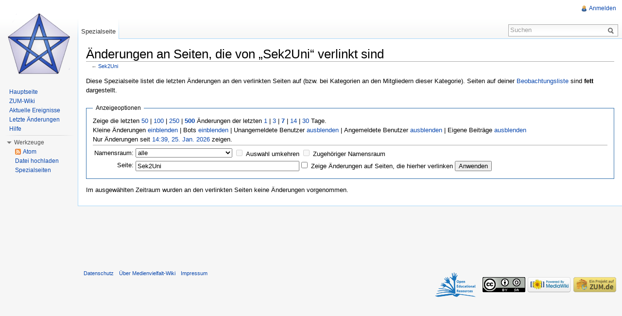

--- FILE ---
content_type: text/html; charset=utf-8
request_url: https://www.google.com/recaptcha/api2/aframe
body_size: 268
content:
<!DOCTYPE HTML><html><head><meta http-equiv="content-type" content="text/html; charset=UTF-8"></head><body><script nonce="zWTiD7IkSP-cgKm7_WhMQA">/** Anti-fraud and anti-abuse applications only. See google.com/recaptcha */ try{var clients={'sodar':'https://pagead2.googlesyndication.com/pagead/sodar?'};window.addEventListener("message",function(a){try{if(a.source===window.parent){var b=JSON.parse(a.data);var c=clients[b['id']];if(c){var d=document.createElement('img');d.src=c+b['params']+'&rc='+(localStorage.getItem("rc::a")?sessionStorage.getItem("rc::b"):"");window.document.body.appendChild(d);sessionStorage.setItem("rc::e",parseInt(sessionStorage.getItem("rc::e")||0)+1);localStorage.setItem("rc::h",'1769348358312');}}}catch(b){}});window.parent.postMessage("_grecaptcha_ready", "*");}catch(b){}</script></body></html>

--- FILE ---
content_type: text/javascript; charset=utf-8
request_url: http://medienvielfalt.zum.de/load.php?debug=false&lang=de&modules=ext.tinspire%2CwikiEditor%7Cext.wikiEditor.toolbar%7Cjquery.wikiEditor%7Cjquery.wikiEditor.toolbar%7Cjquery.wikiEditor.toolbar.config%2Ci18n&skin=zum&version=20260115T173004Z&*
body_size: 125648
content:
mw.loader.implement("ext.tinspire",function(){var tiNspireUi=mw.config.get('wgTiNspireConfig');$('#wpTextbox1').on('wikiEditor-toolbar-doneInitialSections',function(){if(typeof $!='undefined'&&typeof $.fn.wikiEditor!='undefined'){$(function(){function doi18n(){$('#ti-ui').text(mw.msg('ti-ui'));$('#ti-keybinding').text(mw.msg('ti-keybinding'));$('#ti-fontsize').text(mw.msg('ti-fontsize'));$('#ti-fontsize-s').after(mw.msg('ti-fontsize-s'));$('#ti-fontsize-m').after(mw.msg('ti-fontsize-m'));$('#ti-fontsize-l').after(mw.msg('ti-fontsize-l'));}mw.config.get('wgTiNspireConfig').doi18n=doi18n;$('#wpTextbox1').wikiEditor('addModule',{'dialogs':{'insert-tinspire':{titleMsg:'wikieditor-toolbar-tool-tinspire-title',id:'wikieditor-toolbar-tinspire-dialog',html:tiNspireUi['cx'],init:doi18n,dialog:{dialogClass:'wikiEditor-toolbar-dialog',width:650,buttons:{'wikieditor-toolbar-tool-tinspire-cancel':function(){var context=$(this).data('context');context.fn.restoreCursorAndScrollTop();$(this).dialog(
'close');}},open:{},close:function(){tiNspireModal=0;}}},}});$('#wpTextbox1').wikiEditor('addToToolbar',{'section':'advanced','group':'format',tools:{'tinspire':{labelMsg:'wikieditor-toolbar-tool-tinspire',filters:['body.ns-subject'],type:'button',icon:mw.config.get('wgExtensionAssetsPath')+'/TiNspire/resources/images/tinspireicon.png',width:96,action:{type:'dialog',module:'insert-tinspire'}}}});});}});;},{"css":[
"@font-face{font-family:\'tinspirekeysregular\';src:url(http://medienvielfalt.zum.de/extensions/TiNspire/resources/fonts/tinspirekeys-webfont.woff?2020-04-24T11:01:40Z) format(\'woff\');font-weight:normal;font-style:normal}@font-face{font-family:\'tinspirekeyscxregular\';src:url(http://medienvielfalt.zum.de/extensions/TiNspire/resources/fonts/tinspirekeyscx-webfont.woff?2020-04-24T11:01:40Z) format(\'woff\');font-weight:normal;font-style:normal}@font-face{font-family:\'tinspirekeystouchregular\';src:url(http://medienvielfalt.zum.de/extensions/TiNspire/resources/fonts/tinspirekeystouch-webfont.woff?2020-04-24T11:01:40Z) format(\'woff\');font-weight:normal;font-style:normal}.tinspirefont-cx{font-family:\'tinspirekeyscxregular\'}.tinspirefont-touch{font-family:\'tinspirekeystouchregular\'}.tinspirefont-classic{font-family:\'tinspirekeysregular\'}.tinspirefont-cx,.tinspirefont-touch,.tinspirefont-classic{color:#333;vertical-align:middle}.tinspirefont-cx.small,.tinspirefont-touch.small,.tinspirefont-classic.small{font-size:24px;line-height:24px}.tinspirefont-cx.medium,.tinspirefont-touch.medium,.tinspirefont-classic.medium{font-size:36px;line-height:36px}.tinspirefont-cx.large,.tinspirefont-touch.large,.tinspirefont-classic.large{font-size:59px;line-height:59px}#wikieditor-toolbar-tinspire-dialog table{margin-top:0!important}#wikieditor-toolbar-tinspire-dialog table td{height:24px!important}#wikieditor-toolbar-tinspire-dialog #tinspire-ui-options{float:right}#wikieditor-toolbar-tinspire-dialog #tinspire-ui-options td{padding-bottom:15px!important}#wikieditor-toolbar-tinspire-dialog #tinspire-ui-options td label{font-weight:bold;display:block;margin-bottom:5px}#wikieditor-toolbar-tinspire-dialog #tinspire-ui-options td label#ti-keybinding{display:inline;margin-bottom:0}\n/* cache key: wikis-medienvielfalt:resourceloader:filter:minify-css:7:c0f90f30ae273a149115358b8eed1259 */"
]},{"wikieditor-toolbar-tool-tinspire-title":"TI-Nspire Syntax einf\u00fcgen","wikieditor-toolbar-tool-tinspire-cancel":"Beenden","ti-ui":"TI-Nspire Oberfl\u00e4che","ti-keybinding":"Tastatureingabe aktivieren","ti-fontsize":"Schriftgr\u00f6\u00dfe","ti-fontsize-s":"klein","ti-fontsize-m":"medium","ti-fontsize-l":"gro\u00df","ti-added":"hinzugef\u00fcgt"});mw.loader.implement("ext.wikiEditor",function(){$(document).ready(function(){$('#wpTextbox1').wikiEditor();});;},{"css":["form#editform{margin:0;padding:0} #wpSummary,#wpSummaryLabel{margin-bottom:1em} .wikiEditor-ui textarea#wpTextbox1{border:none;padding:0;margin:-1px;line-height:1.5em;resize:vertical}.wikiEditor-ui .wikiEditor-ui-text \x3e textarea#wpTextbox1{margin:0}\n/* cache key: wikis-medienvielfalt:resourceloader:filter:minify-css:7:8f58310666882e57d3a988f18e3767b7 */"]},{});mw.loader.implement("ext.wikiEditor.toolbar",function(){$(document).ready(function(){if(!$.wikiEditor.isSupported($.wikiEditor.modules.toolbar)){$(
'.wikiEditor-oldToolbar').show();return;}$('#toolbar').remove();$('#wpTextbox1').wikiEditor('addModule',$.wikiEditor.modules.toolbar.config.getDefaultConfig());});;},{},{});mw.loader.implement("jquery.wikiEditor",function(){(function($){$.wikiEditor={modules:{},extensions:{},instances:[],browsers:{ltr:{msie:[['>=',7]],firefox:[['>=',2]],opera:[['>=',9.6]],safari:[['>=',3]],chrome:[['>=',3]],netscape:[['>=',9]],blackberry:false,ipod:false,iphone:false},rtl:{msie:[['>=',8]],firefox:[['>=',2]],opera:[['>=',9.6]],safari:[['>=',3]],chrome:[['>=',3]],netscape:[['>=',9]],blackberry:false,ipod:false,iphone:false}},imgPath:mw.config.get('wgExtensionAssetsPath')+'/WikiEditor/modules/images/',isSupported:function(module){var mod=module&&'browsers'in module?module:$.wikiEditor;if(typeof mod.supported!=='undefined'){return mod.supported;}return mod.supported=$.client.test(mod.browsers);},isRequired:function(module,requirement){if(typeof module.req!=='undefined'){for(var req in module.req){if(module
.req[req]==requirement){return true;}}}return false;},autoMsg:function(object,property){if(typeof property=='object'){for(var i in property){if(property[i]in object||property[i]+'Msg'in object){property=property[i];break;}}}if(property in object){return object[property];}else if(property+'Msg'in object){var p=object[property+'Msg'];if($.isArray(p)&&p.length>=2){return mediaWiki.msg.apply(mediaWiki.msg,p);}else{return mediaWiki.msg(p);}}else{return'';}},autoLang:function(object,lang){var defaultKey=$('body').hasClass('rtl')?'default-rtl':'default';return object[lang||mw.config.get('wgUserLanguage')]||object[defaultKey]||object['default']||object;},autoIcon:function(icon,path,lang){var src=$.wikiEditor.autoLang(icon,lang);path=path||$.wikiEditor.imgPath;if(src.substr(0,7)!='http://'&&src.substr(0,8)!='https://'&&src[0]!='/'){src=path+src;}return src+'?'+mw.loader.version('jquery.wikiEditor');},autoIconOrOffset:function(icon,offset,path,lang){lang=lang||mw.config.get('wgUserLanguage');if(
typeof offset=='object'&&lang in offset){return offset[lang];}else if(typeof icon=='object'&&lang in icon){return $.wikiEditor.autoIcon(icon,undefined,lang);}else{return $.wikiEditor.autoLang(offset,lang);}}};$.fn.wikiEditor=function(){if(!$.wikiEditor.isSupported()){return $(this);}var context=$(this).data('wikiEditor-context');if(!context||typeof context=='undefined'){context={'$textarea':$(this),'views':{},'modules':{},'data':{},'instance':$.wikiEditor.instances.push($(this))-1,'offsets':null,'htmlToTextMap':{},'oldHTML':null,'oldDelayedHTML':null,'oldDelayedSel':null,'savedSelection':null,'history':[],'historyPosition':-1,'oldDelayedHistoryPosition':-1,'extensions':[]};context.api={'addModule':function(context,data){var module,call,modules={};if(typeof data=='string'){modules[data]={};}else if(typeof data=='object'){modules=data;}for(module in modules){if(typeof module=='string'&&typeof $.wikiEditor.modules[module]!=='undefined'&&$.wikiEditor.isSupported($.wikiEditor.modules[module
])){if('api'in $.wikiEditor.modules[module]){for(call in $.wikiEditor.modules[module].api){if(!(call in context.api)){context.api[call]=$.wikiEditor.modules[module].api[call];}}}if('fn'in $.wikiEditor.modules[module]&&'create'in $.wikiEditor.modules[module].fn){context.modules[module]={};$.wikiEditor.modules[module].fn.create(context,modules[module]);}}}}};context.evt={};context.fn={trigger:function(name,event){if(typeof event=='undefined'){event={'type':'custom'};}if(typeof event.data=='undefined'){event.data={};}if(name in context.evt){if(!context.evt[name](event)){return false;}}var returnFromModules=null;for(var module in context.modules){if(module in $.wikiEditor.modules&&'evt'in $.wikiEditor.modules[module]&&name in $.wikiEditor.modules[module].evt){var ret=$.wikiEditor.modules[module].evt[name](context,event);if(ret!==null){if(returnFromModules===null){returnFromModules=ret;}else{returnFromModules=returnFromModules&&ret;}}}}if(returnFromModules!==null){return returnFromModules;}
else{return true;}},addButton:function(options){context.$controls.show();context.$buttons.show();return $('<button>').text($.wikiEditor.autoMsg(options,'caption')).click(options.action).appendTo(context.$buttons);},addView:function(options){function addTab(options){context.$controls.show();context.$tabs.show();return $('<div>').attr('rel','wikiEditor-ui-view-'+options.name).addClass(context.view==options.name?'current':null).append($('<a>').attr('href','#').mousedown(function(){return false;}).click(function(event){context.$ui.find('.wikiEditor-ui-view').hide();context.$ui.find('.'+$(this).parent().attr('rel')).show();context.$tabs.find('div').removeClass('current');$(this).parent().addClass('current');$(this).blur();if('init'in options&&typeof options.init=='function'){options.init(context);}event.preventDefault();return false;}).text($.wikiEditor.autoMsg(options,'title'))).appendTo(context.$tabs);}if(!context.$tabs.children().length){addTab({'name':'wikitext','titleMsg':
'wikieditor-wikitext-tab'});}addTab(options);return $('<div>').addClass('wikiEditor-ui-view wikiEditor-ui-view-'+options.name).hide().appendTo(context.$ui);},saveCursorAndScrollTop:function(){if($.client.profile().name==='msie'){var IHateIE={'scrollTop':context.$textarea.scrollTop(),'pos':context.$textarea.textSelection('getCaretPosition',{startAndEnd:true})};context.$textarea.data('IHateIE',IHateIE);}},restoreCursorAndScrollTop:function(){if($.client.profile().name==='msie'){var IHateIE=context.$textarea.data('IHateIE');if(IHateIE){context.$textarea.scrollTop(IHateIE.scrollTop);context.$textarea.textSelection('setSelection',{start:IHateIE.pos[0],end:IHateIE.pos[1]});context.$textarea.data('IHateIE',null);}}},saveSelection:function(){if($.client.profile().name==='msie'){context.$textarea.focus();context.savedSelection=document.selection.createRange();}},restoreSelection:function(){if($.client.profile().name==='msie'&&context.savedSelection!==null){context.$textarea.focus();context.
savedSelection.select();context.savedSelection=null;}}};context.$textarea.wrapAll($('<div>').addClass('wikiEditor-ui')).wrapAll($('<div>').addClass('wikiEditor-ui-view wikiEditor-ui-view-wikitext')).wrapAll($('<div>').addClass('wikiEditor-ui-left')).wrapAll($('<div>').addClass('wikiEditor-ui-bottom')).wrapAll($('<div>').addClass('wikiEditor-ui-text'));context.$ui=context.$textarea.parent().parent().parent().parent().parent();context.$wikitext=context.$textarea.parent().parent().parent().parent();context.$wikitext.before($('<div>').addClass('wikiEditor-ui-controls').append($('<div>').addClass('wikiEditor-ui-tabs').hide()).append($('<div>').addClass('wikiEditor-ui-buttons'))).before($('<div style="clear: both;"></div>'));context.$controls=context.$ui.find('.wikiEditor-ui-buttons').hide();context.$buttons=context.$ui.find('.wikiEditor-ui-buttons');context.$tabs=context.$ui.find('.wikiEditor-ui-tabs');context.$ui.after($('<div style="clear: both;"></div>'));context.$wikitext.append($(
'<div>').addClass('wikiEditor-ui-right'));context.$wikitext.find('.wikiEditor-ui-left').prepend($('<div>').addClass('wikiEditor-ui-top'));context.view='wikitext';$(window).resize(function(event){context.fn.trigger('resize',event);});}var args=$.makeArray(arguments);if(args[0]=='addModule'&&typeof args[1]!=='undefined'){var modules=args[1];if(typeof modules!=="object"){modules={};modules[args[1]]='';}for(var module in modules){if(module in $.wikiEditor.modules&&$.wikiEditor.isSupported($.wikiEditor.modules[module])){for(var e in $.wikiEditor.extensions){if($.wikiEditor.isRequired($.wikiEditor.modules[module],e)&&$.inArray(e,context.extensions)===-1){context.extensions[context.extensions.length]=e;$.wikiEditor.extensions[e](context);}}break;}}}if(args.length>0){var call=args.shift();if(call in context.api){context.api[call](context,typeof args[0]==='undefined'?{}:args[0]);}}return $(this).data('wikiEditor-context',context);};}(jQuery));;},{"css":[
".wikiEditor-ui{float:left;position:relative;clear:both;width:100%;background-color:#E0EEf7;border:solid silver 1px;-moz-box-sizing:border-box;-webkit-box-sizing:border-box;box-sizing:border-box}.wikiEditor-ui textarea{width:100%}.wikiEditor-ui textarea:focus{outline:none}.wikiEditor-ui .wikiEditor-ui-bottom{}.wikiEditor-ui .wikiEditor-ui-text{line-height:0}.wikiEditor-ui .wikiEditor-ui-top{position:relative;border-bottom:solid silver 1px}.wikiEditor-ui .wikiEditor-ui-left{float:left;width:100%}.wikiEditor-ui .wikiEditor-ui-right{float:right;background:#F3F3F3;overflow:hidden}.wikiEditor-wikitext{float:left;width:100%}.wikiEditor-ui-controls{float:left;width:100%;background-color:white;margin-top:-1px;border-bottom:solid 1px silver}.wikiEditor-ui-tabs{float:left;height:2.5em;margin-left:-1px;background-color:white;border-left:solid 1px silver;border-top:solid 1px silver}.wikiEditor-ui-buttons{float:right;height:2.5em;margin-right:-1px;background-color:white;padding-left:1em;border-top:solid 1px white}.wikiEditor-ui-buttons button{margin-left:0.5em}.wikiEditor-ui-tabs div{float:left;height:2.5em;background-color:#f3f3f3;border-right:solid 1px silver;border-bottom:solid 1px silver}.wikiEditor-ui-tabs div.current{border-bottom:solid 1px white;background-color:white}.wikiEditor-ui-tabs div a{display:inline-block;padding:0 0.75em;line-height:2.5em;color:#0645AD}.wikiEditor-ui-tabs div.current a{color:#333333}.wikiEditor-ui-tabs div.current a:hover{text-decoration:none}.wikiEditor-view-wikitext{line-height:1em}.wikiEditor-ui-loading{background:#f3f3f3;z-index:10;position:absolute;top:0;left:0;text-align:center;height:100%;width:100%;border:1px solid silver;margin:-1px}.wikiEditor-ui-loading span{display:block;height:24px;width:24px;background:url([data-uri]) 0 0 no-repeat;background:url(http://medienvielfalt.zum.de/extensions/WikiEditor/modules/images/toolbar/loading.gif?2020-04-24T11:01:40Z) 0 0 no-repeat!ie;text-indent:-9999px;margin:0 auto}\n/* cache key: wikis-medienvielfalt:resourceloader:filter:minify-css:7:2a134361bf152124713784f8cf4d02af */"
]},{"wikieditor-wikitext-tab":"Wikitext","wikieditor-loading":"Lade \u2026"});mw.loader.implement("jquery.wikiEditor.toolbar",function(){(function(mw,$){$.wikiEditor.modules.toolbar={api:{addToToolbar:function(context,data){var smooth=true,type,i;for(type in data){switch(type){case'sections':var $sections=context.modules.toolbar.$toolbar.find('div.sections'),$tabs=context.modules.toolbar.$toolbar.find('div.tabs');for(var section in data[type]){if(section=='main'){context.modules.toolbar.$toolbar.prepend($.wikiEditor.modules.toolbar.fn.buildSection(context,section,data[type][section]));continue;}$sections.append($.wikiEditor.modules.toolbar.fn.buildSection(context,section,data[type][section]));$tabs.append($.wikiEditor.modules.toolbar.fn.buildTab(context,section,data[type][section]));}break;case'groups':if(!('section'in data)){continue;}var $section=context.modules.toolbar.$toolbar.find('div[rel="'+data.section+'"].section');for(var group in data[type]){$section.append($.wikiEditor.
modules.toolbar.fn.buildGroup(context,group,data[type][group]));}smooth=false;break;case'tools':if(!('section'in data&&'group'in data)){continue;}var $group=context.modules.toolbar.$toolbar.find('div[rel="'+data.section+'"].section '+'div[rel="'+data.group+'"].group');for(var tool in data[type]){$group.append($.wikiEditor.modules.toolbar.fn.buildTool(context,tool,data[type][tool]));}if($group.children().length){$group.show();}smooth=false;break;case'pages':if(!('section'in data)){continue;}var $pages=context.modules.toolbar.$toolbar.find('div[rel="'+data.section+'"].section .pages');var $index=context.modules.toolbar.$toolbar.find('div[rel="'+data.section+'"].section .index');for(var page in data[type]){$pages.append($.wikiEditor.modules.toolbar.fn.buildPage(context,page,data[type][page]));$index.append($.wikiEditor.modules.toolbar.fn.buildBookmark(context,page,data[type][page]));}$.wikiEditor.modules.toolbar.fn.updateBookletSelection(context,page,$pages,$index);smooth=false;break;case
'rows':if(!('section'in data&&'page'in data)){continue;}var $table=context.modules.toolbar.$toolbar.find('div[rel="'+data.section+'"].section '+'div[rel="'+data.page+'"].page table');for(i=0;i<data.rows.length;i++){$table.append($.wikiEditor.modules.toolbar.fn.buildRow(context,data.rows[i]));}smooth=false;break;case'characters':if(!('section'in data&&'page'in data)){continue;}var $characters=context.modules.toolbar.$toolbar.find('div[rel="'+data.section+'"].section '+'div[rel="'+data.page+'"].page div');var actions=$characters.data('actions');for(i=0;i<data.characters.length;i++){$characters.append($($.wikiEditor.modules.toolbar.fn.buildCharacter(data.characters[i],actions)).mousedown(function(e){context.fn.saveCursorAndScrollTop();e.preventDefault();return false;}).click(function(e){$.wikiEditor.modules.toolbar.fn.doAction($(this).parent().data('context'),$(this).parent().data('actions')[$(this).attr('rel')]);e.preventDefault();return false;}));}smooth=false;break;default:break;}}var
$divSections=context.modules.toolbar.$toolbar.find('div.sections');var $visibleSection=$divSections.find('.section:visible');if($visibleSection.size()){if(smooth){$divSections.animate({'height':$visibleSection.outerHeight()},'fast');}else{$divSections.height($visibleSection.outerHeight());}}},removeFromToolbar:function(context,data){if(typeof data.section=='string'){var tab='div.tabs span[rel="'+data.section+'"].tab';var target='div[rel="'+data.section+'"].section';var group=null;if(typeof data.group=='string'){target+=' div[rel="'+data.group+'"].group';if(typeof data.tool=='string'){group=target;target+=' a[rel="'+data.tool+'"].tool';}}else if(typeof data.page=='string'){var index=target+' div.index div[rel="'+data.page+'"]';target+=' div.pages div[rel="'+data.page+'"].page';if(typeof data.character=='string'){target+=' span[rel="'+data.character+'"]';}else if(typeof data.row=='number'){target+=' table tr:not(:has(th)):eq('+data.row+')';}else{context.modules.toolbar.$toolbar.find(
index).remove();$.wikiEditor.modules.toolbar.fn.updateBookletSelection(context,null,context.modules.toolbar.$toolbar.find(target),context.modules.toolbar.$toolbar.find(index));}}else{context.modules.toolbar.$toolbar.find(tab).remove();}context.modules.toolbar.$toolbar.find(target).remove();if(group){var $group=context.modules.toolbar.$toolbar.find(group);if($group.children().length===0){$group.hide();}}}}},evt:{resize:function(context,event){context.$ui.find('.sections').height(context.$ui.find('.sections .section-visible').outerHeight());},tocCollapse:function(context,event){$.wikiEditor.modules.toolbar.evt.resize(context,event);},tocExpand:function(context,event){$.wikiEditor.modules.toolbar.evt.resize(context,event);}},fn:{create:function(context,config){if('$toolbar'in context.modules.toolbar){return;}context.modules.toolbar.$toolbar=$('<div/>').addClass('wikiEditor-ui-toolbar').attr('id','wikiEditor-ui-toolbar');$.wikiEditor.modules.toolbar.fn.build(context,config);context.$ui.
find('.wikiEditor-ui-top').append(context.modules.toolbar.$toolbar);},doAction:function(context,action,source){switch(action.type){case'replace':case'encapsulate':var parts={'pre':$.wikiEditor.autoMsg(action.options,'pre'),'peri':$.wikiEditor.autoMsg(action.options,'peri'),'post':$.wikiEditor.autoMsg(action.options,'post')};var replace=action.type=='replace';if('regex'in action.options&&'regexReplace'in action.options){var selection=context.$textarea.textSelection('getSelection');if(selection!==''&&selection.match(action.options.regex)){parts.peri=selection.replace(action.options.regex,action.options.regexReplace);parts.pre=parts.post='';replace=true;}}context.$textarea.textSelection('encapsulateSelection',$.extend({},action.options,parts,{'replace':replace}));if(context.$iframe!==undefined){context.$iframe[0].contentWindow.focus();}break;case'callback':if(typeof action.execute=='function'){action.execute(context);}break;case'dialog':context.fn.saveSelection();context.$textarea.
wikiEditor('openDialog',action.module);break;default:break;}},buildGroup:function(context,id,group){var $group=$('<div/>').attr({'class':'group group-'+id,'rel':id});var label=$.wikiEditor.autoMsg(group,'label');if(label){$group.append('<span class="label">'+label+'</div>');}var empty=true;if('tools'in group){for(var tool in group.tools){tool=$.wikiEditor.modules.toolbar.fn.buildTool(context,tool,group.tools[tool]);if(tool){empty=empty&&tool.css('display')=='none';$group.append(tool);}}}if(empty){$group.hide();}return $group;},buildTool:function(context,id,tool){if('filters'in tool){for(var i=0;i<tool.filters.length;i++){if($(tool.filters[i]).size()===0){return null;}}}var label=$.wikiEditor.autoMsg(tool,'label');switch(tool.type){case'button':var src=$.wikiEditor.autoIcon(tool.icon,$.wikiEditor.imgPath+'toolbar/');var $button=null;if('offset'in tool){var offsetOrIcon=$.wikiEditor.autoIconOrOffset(tool.icon,tool.offset,$.wikiEditor.imgPath+'toolbar/');if(typeof offsetOrIcon=='object'){
$button=$('<a/>').attr({'href':'#','alt':label,'title':label,'rel':id,'class':'tool tool-button wikiEditor-toolbar-spritedButton'}).text(label).css('backgroundPosition',offsetOrIcon[0]+'px '+offsetOrIcon[1]+'px');}}if(!$button){$button=$('<img/>').attr({'src':src,'width':22,'height':22,'alt':label,'title':label,'rel':id,'class':'tool tool-button'});}if('action'in tool){$button.data('action',tool.action).data('context',context).mousedown(function(e){context.fn.saveCursorAndScrollTop();e.preventDefault();return false;}).click(function(e){$.wikiEditor.modules.toolbar.fn.doAction($(this).data('context'),$(this).data('action'),$(this));e.preventDefault();return false;});}return $button;case'select':var $select=$('<div/>').attr({'rel':id,'class':'tool tool-select'});var $options=$('<div/>').addClass('options');if('list'in tool){for(var option in tool.list){var optionLabel=$.wikiEditor.autoMsg(tool.list[option],'label');$options.append($('<a/>').data('action',tool.list[option].action).data(
'context',context).mousedown(function(e){context.fn.saveCursorAndScrollTop();e.preventDefault();return false;}).click(function(e){$.wikiEditor.modules.toolbar.fn.doAction($(this).data('context'),$(this).data('action'),$(this));if($(this).parent().is(':visible')){$(this).parent().animate({'opacity':'toggle'},'fast');}e.preventDefault();return false;}).text(optionLabel).addClass('option').attr({'rel':option,'href':'#'}));}}$select.append($('<div/>').addClass('menu').append($options));$select.append($('<a/>').addClass('label').text(label).data('options',$options).attr('href','#').mousedown(function(e){e.preventDefault();return false;}).click(function(e){$(this).data('options').animate({'opacity':'toggle'},'fast');e.preventDefault();return false;}));return $select;default:return null;}},buildBookmark:function(context,id,page){var label=$.wikiEditor.autoMsg(page,'label');return $('<div/>').text(label).attr('rel',id).data('context',context).mousedown(function(e){context.fn.
saveCursorAndScrollTop();e.preventDefault();return false;}).click(function(event){$(this).parent().parent().find('.page').hide();$(this).parent().parent().find('.page-'+$(this).attr('rel')).show();$(this).siblings().removeClass('current');$(this).addClass('current');var section=$(this).parent().parent().attr('rel');$.cookie('wikiEditor-'+$(this).data('context').instance+'-booklet-'+section+'-page',$(this).attr('rel'),{expires:30,path:'/'});context.fn.restoreCursorAndScrollTop();event.preventDefault();return false;});},buildPage:function(context,id,page){var html;var $page=$('<div/>').attr({'class':'page page-'+id,'rel':id});switch(page.layout){case'table':$page.addClass('page-table');html='<table cellpadding=0 cellspacing=0 '+'border=0 width="100%" class="table table-'+id+'">';if('headings'in page){html+=$.wikiEditor.modules.toolbar.fn.buildHeading(context,page.headings);}if('rows'in page){for(var i=0;i<page.rows.length;i++){html+=$.wikiEditor.modules.toolbar.fn.buildRow(context,page.
rows[i]);}}$page.html(html+'</table>');break;case'characters':$page.addClass('page-characters');var $characters=$('<div/>').data('context',context).data('actions',{});var actions=$characters.data('actions');if('language'in page){$characters.attr('lang',page.language);}if('direction'in page){$characters.attr('dir',page.direction);}else{$characters.attr('dir','ltr');}if('characters'in page){html='';for(var i=0;i<page.characters.length;i++){html+=$.wikiEditor.modules.toolbar.fn.buildCharacter(page.characters[i],actions);}$characters.html(html).children().mousedown(function(e){context.fn.saveCursorAndScrollTop();e.preventDefault();return false;}).click(function(e){$.wikiEditor.modules.toolbar.fn.doAction($(this).parent().data('context'),$(this).parent().data('actions')[$(this).attr('rel')],$(this));e.preventDefault();return false;});}$page.append($characters);break;}return $page;},buildHeading:function(context,headings){var html='<tr>';for(var i=0;i<headings.length;i++){html+='<th>'+$.
wikiEditor.autoMsg(headings[i],['html','text'])+'</th>';}return html+'</tr>';},buildRow:function(context,row){var html='<tr>';for(var cell in row){html+='<td class="cell cell-'+cell+'" valign="top"><span>'+$.wikiEditor.autoMsg(row[cell],['html','text'])+'</span></td>';}return html+'</tr>';},buildCharacter:function(character,actions){if(typeof character=='string'){character={'label':character,'action':{'type':'replace','options':{'peri':character,'selectPeri':false}}};}else if(character&&0 in character&&1 in character){character={'label':character[0],'action':{'type':'replace','options':{'peri':character[1],'selectPeri':false}}};}if(character&&'action'in character&&'label'in character){actions[character.label]=character.action;if(character.titleMsg!==undefined){return mw.html.element('span',{'rel':character.label,'title':mw.msg(character.titleMsg)},character.label);}else{return mw.html.element('span',{'rel':character.label},character.label);}}mw.log(
"A character for the toolbar was undefined. This is not supposed to happen. Double check the config.");return"";},buildTab:function(context,id,section){var selected=$.cookie('wikiEditor-'+context.instance+'-toolbar-section');if(selected!==null){$.cookie('wikiEditor-'+context.instance+'-toolbar-section',selected,{expires:30,path:'/'});}var $link=$('<a/>').addClass(selected==id?'current':null).attr('href','#').text($.wikiEditor.autoMsg(section,'label')).data('context',context).mouseup(function(e){$(this).blur();}).mousedown(function(e){e.preventDefault();return false;}).click(function(e){var $sections=$(this).data('context').$ui.find('.sections');var $section=$(this).data('context').$ui.find('.section-'+$(this).parent().attr('rel'));var show=$section.css('display')=='none';var $previousSections=$section.parent().find('.section-visible');$previousSections.css('position','absolute');$previousSections.removeClass('section-visible');$previousSections.fadeOut('fast',function(){$(this).css(
'position','static');});$(this).parent().parent().find('a').removeClass('current');$sections.css('overflow','hidden');var animate=function($that){$sections.css('display','block').animate({'height':$section.outerHeight()},$section.outerHeight()*2,function(){$that.css('overflow','visible').css('height','auto');context.fn.trigger('resize');});};if(show){$section.addClass('section-visible');$section.fadeIn('fast');if($section.hasClass('loading')){var $that=$(this);$that.addClass('current loading');setTimeout(function(){$section.trigger('loadSection');animate($that);$that.removeClass('loading');},1000);}else{animate($(this));$(this).addClass('current');}}else{$sections.css('height',$section.outerHeight()).animate({'height':'hide'},$section.outerHeight()*2,function(){$(this).css({'overflow':'visible','height':0});context.fn.trigger('resize');});}$.cookie('wikiEditor-'+$(this).data('context').instance+'-toolbar-section',show?$section.attr('rel'):null,{expires:30,path:'/'});e.preventDefault();
return false;});return $('<span/>').attr({'class':'tab tab-'+id,'rel':id}).append($link);},buildSection:function(context,id,section){var $section=$('<div/>').attr({'class':section.type+' section section-'+id,'rel':id});var selected=$.cookie('wikiEditor-'+context.instance+'-toolbar-section');var show=selected==id;if(section.deferLoad!==undefined&&section.deferLoad&&id!=='main'&&!show){$section.addClass('loading').append($('<div/>').addClass('spinner'));$section.bind('loadSection',function(){$.wikiEditor.modules.toolbar.fn.reallyBuildSection(context,id,section,$section);$section.removeClass('loading');});}else{$.wikiEditor.modules.toolbar.fn.reallyBuildSection(context,id,section,$section);}if(id!=='main'){$section.css('display',show?'block':'none');if(show){$section.addClass('section-visible');}}return $section;},reallyBuildSection:function(context,id,section,$section){context.$textarea.trigger('wikiEditor-toolbar-buildSection-'+$section.attr('rel'),[section]);switch(section.type){case
'toolbar':if('groups'in section){for(var group in section.groups){$section.append($.wikiEditor.modules.toolbar.fn.buildGroup(context,group,section.groups[group]));}}break;case'booklet':var $pages=$('<div/>').addClass('pages');var $index=$('<div/>').addClass('index');if('pages'in section){for(var page in section.pages){$pages.append($.wikiEditor.modules.toolbar.fn.buildPage(context,page,section.pages[page]));$index.append($.wikiEditor.modules.toolbar.fn.buildBookmark(context,page,section.pages[page]));}}$section.append($index).append($pages);$.wikiEditor.modules.toolbar.fn.updateBookletSelection(context,id,$pages,$index);break;}},updateBookletSelection:function(context,id,$pages,$index){var cookie='wikiEditor-'+context.instance+'-booklet-'+id+'-page';var selected=$.cookie(cookie);if(selected!=null){$.cookie(cookie,selected,{expires:30,path:'/'});}var $selectedIndex=$index.find('*[rel="'+selected+'"]');if($selectedIndex.size()===0){$selectedIndex=$index.children().eq(0);selected=
$selectedIndex.attr('rel');$.cookie(cookie,selected,{expires:30,path:'/'});}$pages.children().hide();$pages.find('*[rel="'+selected+'"]').show();$index.children().removeClass('current');$selectedIndex.addClass('current');},build:function(context,config){var $tabs=$('<div/>').addClass('tabs').appendTo(context.modules.toolbar.$toolbar);var $sections=$('<div/>').addClass('sections').appendTo(context.modules.toolbar.$toolbar);context.modules.toolbar.$toolbar.append($('<div/>').css('clear','both'));var sectionQueue=[];for(var section in config){if(section=='main'){context.modules.toolbar.$toolbar.prepend($.wikiEditor.modules.toolbar.fn.buildSection(context,section,config[section]));}else{sectionQueue.push({'$sections':$sections,'context':context,'id':section,'config':config[section]});$tabs.append($.wikiEditor.modules.toolbar.fn.buildTab(context,section,config[section]));}}$.eachAsync(sectionQueue,{'bulk':0,'end':function(){var oldValue=$('body').css('position');$('body').css('position',
'static');$('body').css('position',oldValue);context.$textarea.trigger('wikiEditor-toolbar-doneInitialSections');},'loop':function(i,s){s.$sections.append($.wikiEditor.modules.toolbar.fn.buildSection(s.context,s.id,s.config));var $section=s.$sections.find('.section:visible');if($section.size()){$sections.animate({'height':$section.outerHeight()},$section.outerHeight()*2,function(){context.fn.trigger('resize');});}}});}}};})(mediaWiki,jQuery);;},{"css":[
".wikiEditor-ui-toolbar{position:relative;width:100%} .wikiEditor-ui-toolbar .sections{float:left;width:100%;clear:both;height:0}.wikiEditor-ui-toolbar .sections .section{display:none;float:left;width:100%;border-top:solid 1px #DDDDDD;background-color:#E0EEf7}.wikiEditor-ui-toolbar{background-image:url([data-uri]);background-image:url(http://medienvielfalt.zum.de/extensions/WikiEditor/modules/images/toolbar/base.png?2020-04-24T11:01:40Z)!ie;background-position:left top;background-repeat:repeat-x} .wikiEditor-ui-toolbar .sections div .spinner{display:none}.wikiEditor-ui-toolbar .sections .loading .spinner{display:block;float:left;background-image:url([data-uri]);background-image:url(http://medienvielfalt.zum.de/extensions/WikiEditor/modules/images/toolbar/loading.gif?2020-04-24T11:01:40Z)!ie;background-position:left center;background-repeat:no-repeat;padding-left:32px;margin-left:0.5em;height:32px;color:#666666} .wikiEditor-ui-toolbar .tabs,.wikiEditor-ui-toolbar .section-main{position:relative;float:left;height:26px} .wikiEditor-ui-toolbar .group{float:left;height:26px;padding-right:6px;border-right:solid 1px #DDDDDD;margin:3px}.wikiEditor-ui-toolbar .group-search{float:right;padding:0 0 0 6px;border-right:none;border-left:1px solid #DDDDDD}.wikiEditor-ui-toolbar .group-insert{border-right:none} .wikiEditor-toolbar-spritedButton{background:url([data-uri]) 0 0 no-repeat;background:url(http://medienvielfalt.zum.de/extensions/WikiEditor/modules/images/toolbar/button-sprite.png?2020-04-24T11:01:40Z) 0 0 no-repeat!ie;display:block;float:left;height:24px;text-indent:-9999px;width:24px;margin-right:8px;cursor:pointer;overflow:hidden} .wikiEditor-ui-toolbar .tabs{list-style:none;margin:3px}.wikiEditor-ui-toolbar .tabs span.tab{display:block;float:left;line-height:26px}.wikiEditor-ui-toolbar .tabs span.tab a,.wikiEditor-ui-toolbar .tabs span.tab a:visited{display:inline-block;float:left;padding-left:18px;padding-right:12px;height:26px;cursor:pointer;color:#0645ad;background-image:url([data-uri]);background-image:url(http://medienvielfalt.zum.de/extensions/WikiEditor/modules/images/toolbar/arrow-ltr.png?2020-04-24T11:01:40Z)!ie;background-position:left center;background-repeat:no-repeat}.wikiEditor-ui-toolbar .tabs span.tab a.current,.wikiEditor-ui-toolbar .tabs span.tab a.current:visited{color:#333333;background-image:url([data-uri]);background-image:url(http://medienvielfalt.zum.de/extensions/WikiEditor/modules/images/toolbar/arrow-down.png?2020-04-24T11:01:40Z)!ie}.wikiEditor-ui-toolbar .tabs span.tab a.current:hover{text-decoration:none}.wikiEditor-ui-toolbar .tabs span.tab a.loading{background-image:url([data-uri]);background-image:url(http://medienvielfalt.zum.de/extensions/WikiEditor/modules/images/toolbar/loading-small.gif?2020-04-24T11:01:40Z)!ie} .wikiEditor-ui-toolbar .group .label{float:left;border:0;height:22px;line-height:22px;margin:2px;margin-left:5px;margin-right:8px;color:#777777;cursor:default}.wikiEditor-ui-toolbar .group img.tool{float:left;border:0;height:24px;width:24px;margin-right:8px;padding:0;cursor:pointer}.wikiEditor-ui-toolbar .group .tool-select{float:left;margin:2px;height:22px;cursor:pointer;border:solid 1px silver;padding:0;margin-right:0;cursor:pointer;background-color:#ffffff}.wikiEditor-ui-toolbar .group .tool-select .label{background-image:url([data-uri]);background-image:url(http://medienvielfalt.zum.de/extensions/WikiEditor/modules/images/toolbar/arrow-down.png?2020-04-24T11:01:40Z)!ie;background-position:center right;background-repeat:no-repeat;padding:0;margin:0;padding-left:4px;padding-right:22px;margin-right:4px;cursor:pointer;text-decoration:none;color:#333333}.wikiEditor-ui-toolbar .group .tool-select .menu .options{position:absolute;display:none;margin-left:-1px;margin-top:22px;border:solid 1px silver;background-color:#ffffff}.wikiEditor-ui-toolbar .group .tool-select .options .option{display:block;padding:0.5em;text-decoration:none;color:black;white-space:nowrap}.wikiEditor-ui-toolbar .group .tool-select .options .option:hover{background-color:#E0EEf7}.wikiEditor-ui-toolbar .group .tool-select .options .option[rel=heading-2]{font-size:150%;font-weight:normal}.wikiEditor-ui-toolbar .group .tool-select .options .option[rel=heading-3]{font-size:132%;font-weight:normal}.wikiEditor-ui-toolbar .group .tool-select .options .option[rel=heading-4]{font-size:116%;font-weight:normal}.wikiEditor-ui-toolbar .group .tool-select .options .option[rel=heading-5]{font-size:100%;font-weight:bold} .wikiEditor-ui-toolbar .booklet .index{float:left;width:20%;height:125px;overflow:auto}.wikiEditor-ui-toolbar .booklet .index div{padding:4px;padding-left:6px;cursor:pointer;color:#0645ad}.wikiEditor-ui-toolbar .booklet .index .current{background-color:#FAFAFA;color:#333333;cursor:default}.wikiEditor-ui-toolbar .booklet .pages{float:right;width:80%;height:125px;overflow:auto;background-color:#FAFAFA} .wikiEditor-ui-toolbar .page-table table{padding-left:5px;padding-right:5px;background:none}.wikiEditor-ui-toolbar .page-table th{color:#999999}.wikiEditor-ui-toolbar .page-table td{color:black;border-top:solid 1px #EEEEEE}.wikiEditor-ui-toolbar .page-table th,.wikiEditor-ui-toolbar .page-table td{text-align:left;padding:5px;margin:0}.wikiEditor-ui-toolbar .section-help .page-table td.cell-syntax,.wikiEditor-ui-toolbar .section-help .page-table td.syntax{font-family:monospace,\"Courier New\"}.wikiEditor-ui-toolbar .section-help .page-table td.syntax,.wikiEditor-ui-toolbar .section-help .page-table td.cell-syntax,.wikiEditor-ui-toolbar .section-help .page-table td.cell-result,.wikiEditor-ui-toolbar .section-help .page-table td.result{width:40%}.wikiEditor-ui-toolbar .section-help .page-table td.description,.wikiEditor-ui-toolbar .section-help .page-table td.description{width:20%} .wikiEditor-ui-toolbar .page-characters div span{border:solid 1px #DDDDDD;padding:5px;padding-left:8px;padding-right:8px;margin-left:5px;margin-top:5px;height:1em;float:left;display:block;color:black;text-decoration:none;cursor:pointer;font-family:monospace,\"Courier New\";font-size:1.25em}.wikiEditor-ui-toolbar .page-characters div[dir=rtl] span{ direction:rtl}.wikiEditor-ui-toolbar .page-characters div span:hover{background-color:white;text-decoration:none;border-color:#a8d7f9}.ui-widget table td.wikieditor-toolbar-table-preview-wrapper span{padding:4px 6px 0;display:block}.ui-widget table .wikieditor-toolbar-table-preview-frame{width:340px;background:#fff;padding:10px;overflow:hidden;display:block;position:relative}.ui-widget table .wikieditor-toolbar-table-preview-content{width:375px;display:block}.ui-widget table .wikieditor-toolbar-table-preview{width:340px}.ui-widget table td.wikieditor-toolbar-table-preview-wrapper{background:#e5e5e5;padding:10px}\n/* cache key: wikis-medienvielfalt:resourceloader:filter:minify-css:7:fc837ca485150f56215e492c00300a00 */"
]},{});mw.loader.implement("jquery.wikiEditor.toolbar.config",function(){(function($){$.wikiEditor.modules.toolbar.config={getDefaultConfig:function(){var fileNamespace=mw.config.get('wgFormattedNamespaces')[6];return{'toolbar':{'main':{'labelMsg':'wikieditor-toolbar-section-main','type':'toolbar','groups':{'heading':{'tools':{'heading':{'labelMsg':'wikieditor-toolbar-tool-heading','type':'select','list':{'heading-2':{'labelMsg':'wikieditor-toolbar-tool-heading-2','action':{'type':'encapsulate','options':{'pre':'== ','periMsg':'wikieditor-toolbar-tool-heading-example','post':' ==','regex':/^(\s*)(={1,6})(.*?)\2(\s*)$/,'regexReplace':"$1==$3==$4",'ownline':true}}},'heading-3':{'labelMsg':'wikieditor-toolbar-tool-heading-3','action':{'type':'encapsulate','options':{'pre':'=== ','periMsg':'wikieditor-toolbar-tool-heading-example','post':' ===','regex':/^(\s*)(={1,6})(.*?)\2(\s*)$/,'regexReplace':"$1===$3===$4",'ownline':true}}},'heading-4':{'labelMsg':'wikieditor-toolbar-tool-heading-4',
'action':{'type':'encapsulate','options':{'pre':'==== ','periMsg':'wikieditor-toolbar-tool-heading-example','post':' ====','regex':/^(\s*)(={1,6})(.*?)\2(\s*)$/,'regexReplace':"$1====$3====$4",'ownline':true}}},'heading-5':{'labelMsg':'wikieditor-toolbar-tool-heading-5','action':{'type':'encapsulate','options':{'pre':'===== ','periMsg':'wikieditor-toolbar-tool-heading-example','post':' =====','regex':/^(\s*)(={1,6})(.*?)\2(\s*)$/,'regexReplace':"$1=====$3=====$4",'ownline':true}}}}}}},'format-1':{'tools':{'bold':{'labelMsg':'wikieditor-toolbar-tool-bold','type':'button','offset':{'default':[2,-574],'en':[2,-142],'cs':[2,-142],'de':[2,-214],'fr':[2,-286],'gl':[2,-358],'es':[2,-358],'he':[2,-142],'hu':[2,-214],'it':[2,-286],'nl':[2,-502],'pt':[2,-358],'pt-br':[2,-358],'pl':[2,-142],'ml':[2,-142]},'icon':{'default':'format-bold.png','en':'format-bold-B.png','cs':'format-bold-B.png','de':'format-bold-F.png','fr':'format-bold-G.png','gl':'format-bold-N.png','es':'format-bold-N.png','eu':
'format-bold-L.png','he':'format-bold-B.png','hu':'format-bold-F.png','it':'format-bold-G.png','ka':'format-bold-ka.png','nl':'format-bold-V.png','os':'format-bold-os.png','pt':'format-bold-N.png','pt-br':'format-bold-N.png','pl':'format-bold-B.png','ru':'format-bold-ru.png','ml':'format-bold-B.png'},'action':{'type':'encapsulate','options':{'pre':"'''",'periMsg':'wikieditor-toolbar-tool-bold-example','post':"'''"}}},'italic':{'section':'main','group':'format','id':'italic','labelMsg':'wikieditor-toolbar-tool-italic','type':'button','offset':{'default':[2,-718],'en':[2,-862],'cs':[2,-862],'de':[2,-934],'fr':[2,-862],'gl':[2,-790],'es':[2,-790],'he':[2,-862],'it':[2,-790],'nl':[2,-790],'pt':[2,-862],'pt-br':[2,-862],'pl':[2,-862],'ru':[2,-934],'ml':[2,-862]},'icon':{'default':'format-italic.png','en':'format-italic-I.png','cs':'format-italic-I.png','de':'format-italic-K.png','fr':'format-italic-I.png','gl':'format-italic-C.png','es':'format-italic-C.png','eu':'format-italic-E.png','he':
'format-italic-I.png','hu':'format-italic-D.png','it':'format-italic-C.png','ka':'format-italic-ka.png','nl':'format-italic-C.png','os':'format-italic-K.png','pt':'format-italic-I.png','pt-br':'format-italic-I.png','pl':'format-italic-I.png','ru':'format-italic-K.png','ml':'format-italic-I.png'},'action':{'type':'encapsulate','options':{'pre':"''",'periMsg':'wikieditor-toolbar-tool-italic-example','post':"''"}}},}},'insert-1':{'tools':{'xlink':{'labelMsg':'wikieditor-toolbar-tool-xlink','type':'button','icon':'insert-xlink.png','offset':[-70,2],'action':{'type':'encapsulate','options':{'pre':"[",'periMsg':'wikieditor-toolbar-tool-xlink-example','post':"]"}}},'ilink':{'labelMsg':'wikieditor-toolbar-tool-ilink','type':'button','icon':'insert-ilink.png','offset':[2,-1582],'action':{'type':'encapsulate','options':{'pre':"[[",'periMsg':'wikieditor-toolbar-tool-ilink-example','post':"]]"}}},}},'format-2':{'tools':{'ulist':{'labelMsg':'wikieditor-toolbar-tool-ulist','type':'button','icon':{
'default':'format-ulist.png','default-rtl':'format-ulist-rtl.png'},'offset':{'default':[2,-1366],'default-rtl':[-70,-286]},'action':{'type':'encapsulate','options':{'pre':"* ",'periMsg':'wikieditor-toolbar-tool-ulist-example','post':"",'ownline':true,'splitlines':true}}},'olist':{'labelMsg':'wikieditor-toolbar-tool-olist','type':'button','icon':{'default':'format-olist.png','default-rtl':'format-olist-rtl.png'},'offset':{'default':[2,-1078],'default-rtl':[-70,-358]},'action':{'type':'encapsulate','options':{'pre':"# ",'periMsg':'wikieditor-toolbar-tool-olist-example','post':"",'ownline':true,'splitlines':true}}},'indent':{'labelMsg':'wikieditor-toolbar-tool-indent','type':'button','icon':{'default':'format-indent.png','default-rtl':'format-indent-rtl.png'},'offset':{'default':[2,-646],'default-rtl':[-70,-430]},'action':{'type':'encapsulate','options':{'pre':":",'periMsg':'wikieditor-toolbar-tool-indent-example','post':"",'ownline':true,'splitlines':true}}},}},'insert-2':{'tools':{
'file':{'labelMsg':'wikieditor-toolbar-tool-file','type':'button','icon':'insert-file.png','offset':[2,-1438],'action':{'type':'encapsulate','options':{'pre':'[['+fileNamespace+':','periMsg':'wikieditor-toolbar-tool-file-example','post':"|"+mw.config.get('wgWikiEditorMagicWords').img_thumbnail+"]]"}}},'reference':{'labelMsg':'wikieditor-toolbar-tool-reference','filters':['body.ns-subject'],'type':'button','offset':[2,-1798],'icon':'insert-reference.png','action':{'type':'encapsulate','options':{'pre':"<ref>",'periMsg':'wikieditor-toolbar-tool-reference-example','post':"</ref>"}}}}}}},'advanced':{'labelMsg':'wikieditor-toolbar-section-advanced','type':'toolbar','groups':{'size':{'labelMsg':'wikieditor-toolbar-group-format','tools':{'code':{'labelMsg':'wikieditor-toolbar-tool-code','type':'button','icon':mw.config.get('wgExtensionAssetsPath')+'/VisualEditor/modules/ve/ui/styles/images/icons/code.png','action':{'type':'encapsulate','options':{'pre':"<code>",'post':"</code>"}}},
'strikethrough':{'labelMsg':'wikieditor-toolbar-tool-strike','type':'button','icon':mw.config.get('wgExtensionAssetsPath')+'/VisualEditor/modules/ve/ui/styles/images/icons/strikethrough-a.png','action':{'type':'encapsulate','options':{'pre':"<s>",'post':"</s>"}}},'underline':{'labelMsg':'wikieditor-toolbar-tool-underline','type':'button','icon':mw.config.get('wgExtensionAssetsPath')+'/VisualEditor/modules/ve/ui/styles/images/icons/underline-a.png','action':{'type':'encapsulate','options':{'pre':"<u>",'post':"</u>"}}},'superscript':{'labelMsg':'wikieditor-toolbar-tool-superscript','type':'button','icon':'format-superscript.png','offset':[2,-1294],'action':{'type':'encapsulate','options':{'pre':"<sup>",'periMsg':'wikieditor-toolbar-tool-superscript-example','post':"</sup>"}}},'subscript':{'labelMsg':'wikieditor-toolbar-tool-subscript','type':'button','icon':'format-subscript.png','offset':[2,-1222],'action':{'type':'encapsulate','options':{'pre':"<sub>",'periMsg':
'wikieditor-toolbar-tool-subscript-example','post':"</sub>"}}}}},'format':{'tools':{'newline':{'labelMsg':'wikieditor-toolbar-tool-newline','type':'button','icon':'insert-newline.png','offset':[2,-1726],'action':{'type':'encapsulate','options':{'pre':"<br />\n"}}},'comment':{'labelMsg':'wikieditor-toolbar-tool-comment','type':'button','icon':mw.config.get('wgExtensionAssetsPath')+'/VisualEditor/modules/ve/ui/styles/images/icons/comment.png','action':{'type':'encapsulate','options':{'pre':"<!-- ",'post':" -->"}}},'nowiki':{'labelMsg':'wikieditor-toolbar-tool-nowiki','type':'button','icon':'insert-nowiki.png','offset':[-70,-70],'action':{'type':'encapsulate','options':{'pre':"<nowiki>",'periMsg':'wikieditor-toolbar-tool-nowiki-example','post':"</nowiki>"}}}}},'insert':{'labelMsg':'wikieditor-toolbar-group-insert','tools':{'gallery':{'labelMsg':'wikieditor-toolbar-tool-gallery','type':'button','icon':'insert-gallery.png','offset':[2,-1510],'action':{'type':'encapsulate','options':{'pre':
"<gallery>\n",'periMsg':['wikieditor-toolbar-tool-gallery-example',fileNamespace],'post':"\n</gallery>",'ownline':true}}},'table':{'labelMsg':'wikieditor-toolbar-tool-table','type':'button','icon':'insert-table.png','offset':[2,-1942],'filters':['#wpTextbox1:not(.toolbar-dialogs)'],'action':{'type':'encapsulate','options':{'pre':"{| class=\"wikitable\" border=\"1\"\n|",'periMsg':'wikieditor-toolbar-tool-table-example-old','post':"\n|}",'ownline':true}}},'signature':{'labelMsg':'wikieditor-toolbar-tool-signature','type':'button','offset':[2,-1872],'icon':'insert-signature.png','action':{'type':'encapsulate','options':{'pre':"--~~~~"}}},'redirect':{'labelMsg':'wikieditor-toolbar-tool-redirect','type':'button','icon':{'default':'insert-redirect.png','default-rtl':'insert-redirect-rtl.png'},'offset':{'default':[-70,-142],'default-rtl':[-70,-502]},'action':{'type':'encapsulate','options':{'pre':mw.config.get('wgWikiEditorMagicWords').redirect+' [[','periMsg':
'wikieditor-toolbar-tool-redirect-example','post':"]]",'ownline':true}}}}}}},'characters':{'labelMsg':'wikieditor-toolbar-section-characters','type':'booklet','deferLoad':true,'pages':{'latin':{'labelMsg':'wikieditor-toolbar-characters-page-latin','layout':'characters','characters':["\u00c1","\u00e1","\u00c0","\u00e0","\u00c2","\u00e2","\u00c4","\u00e4","\u00c3","\u00e3","\u01cd","\u01ce","\u0100","\u0101","\u0102","\u0103","\u0104","\u0105","\u00c5","\u00e5","\u0106","\u0107","\u0108","\u0109","\u00c7","\u00e7","\u010c","\u010d","\u010a","\u010b","\u0110","\u0111","\u010e","\u010f","\u00c9","\u00e9","\u00c8","\u00e8","\u00ca","\u00ea","\u00cb","\u00eb","\u011a","\u011b","\u0112","\u0113","\u0114","\u0115","\u0116","\u0117","\u0118","\u0119","\u011c","\u011d","\u0122","\u0123","\u011e","\u011f","\u0120","\u0121","\u0124","\u0125","\u0126","\u0127","\u00cd","\u00ed","\u00cc","\u00ec","\u00ce","\u00ee","\u00cf","\u00ef","\u0128","\u0129","\u01cf","\u01d0","\u012a","\u012b","\u012c",
"\u012d","\u0130","\u0131","\u012e","\u012f","\u0134","\u0135","\u0136","\u0137","\u0139","\u013a","\u013b","\u013c","\u013d","\u013e","\u0141","\u0142","\u0143","\u0144","\u00d1","\u00f1","\u0145","\u0146","\u0147","\u0148","\u00d3","\u00f3","\u00d2","\u00f2","\u00d4","\u00f4","\u00d6","\u00f6","\u00d5","\u00f5","\u01d1","\u01d2","\u014c","\u014d","\u014e","\u014f","\u01ea","\u01eb","\u0150","\u0151","\u0154","\u0155","\u0156","\u0157","\u0158","\u0159","\u015a","\u015b","\u015c","\u015d","\u015e","\u015f","\u0160","\u0161","\u0218","\u0219","\u021a","\u021b","\u0164","\u0165","\u00da","\u00fa","\u00d9","\u00f9","\u00db","\u00fb","\u00dc","\u00fc","\u0168","\u0169","\u016e","\u016f","\u01d3","\u01d4","\u016a","\u016b","\u01d6","\u01d8","\u01da","\u01dc","\u016c","\u016d","\u0172","\u0173","\u0170","\u0171","\u0174","\u0175","\u00dd","\u00fd","\u0176","\u0177","\u0178","\u00ff","\u0232","\u0233","\u0179","\u017a","\u017d","\u017e","\u017b","\u017c","\u00c6","\u00e6","\u01e2","\u01e3",
"\u00d8","\u00f8","\u0152","\u0153","\u00df","\u00D0","\u00f0","\u00de","\u00fe","\u018f","\u0259"]},'latinextended':{'labelMsg':'wikieditor-toolbar-characters-page-latinextended','layout':'characters','characters':["\u1e00","\u1e01","\u1e9a","\u1ea0","\u1ea1","\u1ea2","\u1ea3","\u1ea4","\u1ea5","\u1ea6","\u1ea7","\u1ea8","\u1ea9","\u1eaa","\u1eab","\u1eac","\u1ead","\u1eae","\u1eaf","\u1eb0","\u1eb1","\u1eb2","\u1eb3","\u1eb4","\u1eb5","\u1eb6","\u1eb7","\u1e02","\u1e03","\u1e04","\u1e05","\u1e06","\u1e07","\u1e08","\u1e09","\u1e0a","\u1e0b","\u1e0c","\u1e0d","\u1e0e","\u1e0f","\u1e10","\u1e11","\u1e12","\u1e13","\u1e14","\u1e15","\u1e16","\u1e17","\u1e18","\u1e19","\u1e1a","\u1e1b","\u1e1c","\u1e1d","\u1eb8","\u1eb9","\u1eba","\u1ebb","\u1ebc","\u1ebd","\u1ebe","\u1ebf","\u1ec0","\u1ec1","\u1ec2","\u1ec3","\u1ec4","\u1ec5","\u1ec6","\u1ec7","\u1e1e","\u1e1f","\u1e20","\u1e21","\u1e22","\u1e23","\u1e24","\u1e25","\u1e26","\u1e27","\u1e28","\u1e29","\u1e2a","\u1e2b","\u1e96","\u1e2c",
"\u1e2d","\u1e2e","\u1e2f","\u1ec8","\u1ec9","\u1eca","\u1ecb","\u1e30","\u1e31","\u1e32","\u1e33","\u1e34","\u1e35","\u1e36","\u1e37","\u1e38","\u1e39","\u1e3a","\u1e3b","\u1e3c","\u1e3d","\u1efa","\u1efb","\u1e3e","\u1e3f","\u1e40","\u1e41","\u1e42","\u1e43","\u1e44","\u1e45","\u1e46","\u1e47","\u1e48","\u1e49","\u1e4a","\u1e4b","\u1e4c","\u1e4d","\u1e4e","\u1e4f","\u1e50","\u1e51","\u1e52","\u1e53","\u1ecc","\u1ecd","\u1ece","\u1ecf","\u1ed0","\u1ed1","\u1ed2","\u1ed3","\u1ed4","\u1ed5","\u1ed6","\u1ed7","\u1ed8","\u1ed9","\u1eda","\u1edb","\u1edc","\u1edd","\u1ede","\u1edf","\u1ee0","\u1ee1","\u1ee2","\u1ee3","\u01FE","\u01FF","\u01A0","\u01A1","\u1e54","\u1e55","\u1e56","\u1e57","\u1e58","\u1e59","\u1e5a","\u1e5b","\u1e5c","\u1e5d","\u1e5e","\u1e5f","\u1e60","\u1e61","\u1e9b","\u1e62","\u1e63","\u1e64","\u1e65","\u1e66","\u1e67","\u1e68","\u1e69","\u1e9c","\u1e9d","\u1e6a","\u1e6b","\u1e6c","\u1e6d","\u1e6e","\u1e6f","\u1e70","\u1e71","\u1e97","\u1e72","\u1e73","\u1e74","\u1e75",
"\u1e76","\u1e77","\u1e78","\u1e79","\u1e7a","\u1e7b","\u1ee4","\u1ee5","\u1ee6","\u1ee7","\u1ee8","\u1ee9","\u1eea","\u1eeb","\u1eec","\u1eed","\u1eee","\u1eef","\u1ef0","\u1ef1","\u01AF","\u01B0","\u01D5","\u01D7","\u01D9","\u01DB","\u1e7c","\u1e7d","\u1e7e","\u1e7f","\u1efc","\u1efd","\u1e80","\u1e81","\u1e82","\u1e83","\u1e84","\u1e85","\u1e86","\u1e87","\u1e88","\u1e89","\u1e98","\u1e8a","\u1e8b","\u1e8c","\u1e8d","\u1e8e","\u1e8f","\u1e99","\u1ef2","\u1ef3","\u1ef4","\u1ef5","\u1ef6","\u1ef7","\u1ef8","\u1ef9","\u1efe","\u1eff","\u1e90","\u1e91","\u1e92","\u1e93","\u1e94","\u1e95","\u01FC","\u01FD","\u1e9e","\u1e9f"]},'ipa':{'labelMsg':'wikieditor-toolbar-characters-page-ipa','layout':'characters','characters':["p","t\u032a","t","\u0288","c","k","q","\u02a1","\u0294","b","d\u032a","d","\u0256","\u025f","\u0261","\u0262","\u0253","\u0257","\u0284","\u0260","\u029b","t\u0361s","t\u0361\u0283","t\u0361\u0255","d\u0361z","d\u0361\u0292","d\u0361\u0291","\u0278","f","\u03b8","s",
"\u0283","\u0285","\u0286","\u0282","\u0255","\u00e7","\u0267","x","\u03c7","\u0127","\u029c","h","\u03b2","v","\u028d","\u00f0","z","\u0292","\u0293","\u0290","\u0291","\u029d","\u0263","\u0281","\u0295","\u0296","\u02a2","\u0266","\u026c","\u026e","m","m\u0329","\u0271","\u0271\u0329","\u0271\u030d","n\u032a","n\u032a\u030d","n","n\u0329","\u0273","\u0273\u0329","\u0272","\u0272\u0329","\u014b","\u014b\u030d","\u014b\u0329","\u0274","\u0274\u0329","\u0299","\u0299\u0329","r","r\u0329","\u0280","\u0280\u0329","\u027e","\u027d","\u027f","\u027a","l\u032a","l\u032a\u0329","l","l\u0329","\u026b","\u026b\u0329","\u026d","\u026d\u0329","\u028e","\u028e\u0329","\u029f","\u029f\u0329","w","\u0265","\u028b","\u0279","\u027b","j","\u0270","\u0298","\u01c2","\u01c0","!","\u01c1","\u02b0","\u02b1","\u02b7","\u02b8","\u02b2","\u02b3","\u207f","\u02e1","\u02b4","\u02b5","\u02e2","\u02e3","\u02e0","\u02b6","\u02e4","\u02c1","\u02c0","\u02bc","i","i\u032f","\u0129","y","y\u032f","\u1ef9","\u026a",
"\u026a\u032f","\u026a\u0303","\u028f","\u028f\u032f","\u028f\u0303","\u0268","\u0268\u032f","\u0268\u0303","\u0289","\u0289\u032f","\u0289\u0303","\u026f","\u026f\u032f","\u026f\u0303","u","u\u032f","\u0169","\u028a","\u028a\u032f","\u028a\u0303","e","e\u032f","\u1ebd","\u00f8","\u00f8\u032f","\u00f8\u0303","\u0258","\u0258\u032f","\u0258\u0303","\u0275","\u0275\u032f","\u0275\u0303","\u0264","\u0264\u032f","\u0264\u0303","o","o\u032f","\u00f5","\u025b","\u025b\u032f","\u025b\u0303","\u0153","\u0153\u032f","\u0153\u0303","\u025c","\u025c\u032f","\u025c\u0303","\u0259","\u0259\u032f","\u0259\u0303","\u025e","\u025e\u032f","\u025e\u0303","\u028c","\u028c\u032f","\u028c\u0303","\u0254","\u0254\u032f","\u0254\u0303","\u00e6","\u00e6\u032f","\u00e6\u0303","\u0276","\u0276\u032f","\u0276\u0303","a","a\u032f","\u00e3","\u0250","\u0250\u032f","\u0250\u0303","\u0251","\u0251\u032f","\u0251\u0303","\u0252","\u0252\u032f","\u0252\u0303","\u02c8","\u02cc","\u02d0","\u02d1","\u02d8",".","\u203f",
"|","\u2016","\u025A","\u025D"]},'symbols':{'labelMsg':'wikieditor-toolbar-characters-page-symbols','layout':'characters','characters':["~","|","\u00a1","\u00bf","\u2020","\u2021","\u2194","\u2191","\u2193","\u2022","\u00b6","#","\u00bd","\u2153","\u2154","\u00bc","\u00be","\u215b","\u215c","\u215d","\u215e","\u221e","\u2018","\u2019",{'label':"\u201c\u201d",'action':{'type':'encapsulate','options':{'pre':"\u201c",'post':"\u201d"}}},{'label':"\u201e\u201c",'action':{'type':'encapsulate','options':{'pre':"\u201e",'post':"\u201c"}}},{'label':"\u201e\u201d",'action':{'type':'encapsulate','options':{'pre':"\u201e",'post':"\u201d"}}},{'label':"\u00ab\u00bb",'action':{'type':'encapsulate','options':{'pre':"\u00ab",'post':"\u00bb"}}},"\u00a4","\u20b3","\u0e3f","\u20b5","\u00a2","\u20a1","\u20a2","$","\u20ab","\u20af","\u20ac","\u20a0","\u20a3","\u0192","\u20b4","\u20ad","\u20a4","\u2133","\u20a5","\u20a6","\u2116","\u20a7","\u20b0","\u00a3","\u17db","\u20a8","\u20aa","\u09f3","\u20ae",
"\u20a9","\u00a5","\u2660","\u2663","\u2665","\u2666","m\u00b2","m\u00b3",{'label':"\u2013",'titleMsg':'wikieditor-toolbar-characters-endash','action':{'type':'replace','options':{'peri':"\u2013",'selectPeri':false}}},{'label':"\u2014",'titleMsg':'wikieditor-toolbar-characters-emdash','action':{'type':'replace','options':{'peri':"\u2014",'selectPeri':false}}},"\u2026","\u2018","\u2019","\u201c","\u201d","\u00b0","\u2032","\u2033","\u2248","\u2260","\u2264","\u2265","\u00b1",{'label':"\u2212",'titleMsg':'wikieditor-toolbar-characters-minus','action':{'type':'replace','options':{'peri':"\u2212",'selectPeri':false}}},"\u00d7","\u00f7","\u2190","\u2192","\u00b7","\u00a7","\u203D"]},'greek':{'labelMsg':'wikieditor-toolbar-characters-page-greek','layout':'characters','language':'el','characters':["\u0391","\u0386","\u03b1","\u03ac","\u0392","\u03b2","\u0393","\u03b3","\u0394","\u03b4","\u0395","\u0388","\u03b5","\u03ad","\u0396","\u03b6","\u0397","\u0389","\u03b7","\u03ae","\u0398","\u03b8",
"\u0399","\u038a","\u03b9","\u03af","\u039a","\u03ba","\u039b","\u03bb","\u039c","\u03bc","\u039d","\u03bd","\u039e","\u03be","\u039f","\u038c","\u03bf","\u03cc","\u03a0","\u03c0","\u03a1","\u03c1","\u03a3","\u03c3","\u03c2","\u03a4","\u03c4","\u03a5","\u038e","\u03c5","\u03cd","\u03a6","\u03c6","\u03a7","\u03c7","\u03a8","\u03c8","\u03a9","\u038f","\u03c9","\u03ce"]},'cyrillic':{'labelMsg':'wikieditor-toolbar-characters-page-cyrillic','layout':'characters','characters':["\u0410","\u0430","\u04d0","\u04d1","\u04d2","\u04d3","\u04d8","\u04d9","\u04da","\u04db","\u0411","\u0431","\u0412","\u0432","\u0413","\u0433","\u0490","\u0491","\u04f6","\u04f7","\u0403","\u0453","\u04fa","\u04fb","\u0492","\u0493","\u0494","\u0495","\u0414","\u0434","\u0500","\u0501","\u0502","\u0503","\u0402","\u0452","\u0415","\u0435","\u0400","\u0450","\u0404","\u0454","\u0401","\u0451","\u04d6","\u04d7","\u04bc","\u04bd","\u04be","\u04bf","\u0416","\u0436","\u0496","\u0497","\u04c1","\u04c2","\u04dc","\u04dd",
"\u0417","\u0437","\u0498","\u0499","\u04de","\u04df","\u0510","\u0511","\u04e0","\u04e1","\u0405","\u0455","\u0504","\u0505","\u0506","\u0507","\u0418","\u0438","\u0406","\u0456","\u0407","\u0457",["\u25cc\u04c0","\u04c0"],["\u25cc\u04cf","\u04cf"],"\u0419","\u0439","\u04e2","\u04e3","\u040d","\u045d","\u048a","\u048b","\u04e4","\u04e5","\u0408","\u0458","\u041a","\u043a","\u040c","\u045c","\u049a","\u049b","\u049c","\u049d","\u049e","\u049f","\u04a0","\u04a1","\u04c3","\u04c4","\u051a","\u051b","\u041b","\u043b","\u0409","\u0459","\u0508","\u0509","\u0512","\u0513","\u04c5","\u04c6","\u041c","\u043c","\u04cd","\u04ce","\u041d","\u043d","\u040a","\u045a","\u04a2","\u04a3","\u04a4","\u04a5","\u04c7","\u04c8","\u050a","\u050b","\u04c9","\u04ca","\u041e","\u043e","\u04a8","\u04a9","\u04e6","\u04e7","\u04e8","\u04e9","\u04ea","\u04eb","\u041f","\u043f","\u0524","\u0525","\u04a6","\u04a7","\u0420","\u0440","\u048e","\u048f","\u0421","\u0441","\u04aa","\u04ab","\u0422","\u0442","\u040b",
"\u045b","\u050c","\u050d","\u04ac","\u04ad","\u050e","\u050f","\u0423","\u0443","\u040e","\u045e","\u04ee","\u04ef","\u04f0","\u04f1","\u04f2","\u04f3","\u04ae","\u04af","\u04b0","\u04b1","\u0424","\u0444","\u0425","\u0445","\u04b2","\u04b3","\u04fc","\u04fd","\u04fe","\u04ff","\u04ba","\u04bb","\u0426","\u0446","\u0427","\u0447","\u04b4","\u04b5","\u04b6","\u04b7","\u04b8","\u04b9","\u04cb","\u04cc","\u04f4","\u04f5","\u040f","\u045f","\u0428","\u0448","\u0429","\u0449","\u042a","\u044a","\u042b","\u044b","\u04f8","\u04f9","\u042c","\u044c","\u048c","\u048d","\u042d","\u044d","\u04ec","\u04ed","\u042e","\u044e","\u042f","\u044f","\u051c","\u051d","\u0460","\u0461","\u0462","\u0463","\u0464","\u0465","\u0466","\u0467","\u0468","\u0469","\u046A","\u046B","\u046C","\u046D","\u046E","\u046F","\u0470","\u0471","\u0472","\u0473","\u0474","\u0475","\u0476","\u0477","\u0478","\u0479","\u047A","\u047B","\u047c","\u047d","\u047e","\u047f","\u0480","\u0481",]},'arabic':{'labelMsg':
'wikieditor-toolbar-characters-page-arabic','layout':'characters','language':'ar','direction':'rtl','characters':["\u0627","\u0628","\u062a","\u062b","\u062c","\u062d","\u062e","\u062f","\u0630","\u0631","\u0632","\u0633","\u0634","\u0635","\u0636","\u0637","\u0638","\u0639","\u063a","\u0641","\u0642","\u0643","\u0644","\u0645","\u0646","\u0647","\u0648","\u064a","\u0621","\u0622","\u0623","\u0625","\u0671","\u0624","\u0626","\u0649","\u0629","\u064E","\u064F","\u0650","\u064B","\u064C","\u064D","\u0651","\u0652","\u0670","\u060c","\u061b","\u061f","\u0640","\u0660","\u0661","\u0662","\u0663","\u0664","\u0665","\u0666","\u0667","\u0668","\u0669","\u066A","\u066B","\u066C","\u066D",["ZWNJ","\u200C"],["ZWJ","\u200D"]]},'arabicextended':{'labelMsg':'wikieditor-toolbar-characters-page-arabicextended','layout':'characters','language':'ar','direction':'rtl','characters':["\u0672","\u0673","\u0674","\u0675","\u0773","\u0774","\u066E","\u067B","\u067E","\u0680","\u0750","\u0751","\u0752",
"\u0753","\u0754","\u0755","\u0756","\u0679","\u067A","\u067C","\u067D","\u067F","\u0681","\u0682","\u0683","\u0684","\u0685","\u0686","\u0687","\u06BF","\u0757","\u0758","\u076E","\u076F","\u0772","\u077C","\u0688","\u0689","\u068A","\u068B","\u068C","\u068D","\u068E","\u068F","\u0690","\u06EE","\u0759","\u075A","\u0691","\u0692","\u0693","\u0694","\u0695","\u0696","\u0697","\u0698","\u0699","\u06EF","\u075B","\u076B","\u076C","\u0771","\u069A","\u069B","\u069C","\u077D","\u06FA","\u075C","\u076D","\u0770","\u077E","\u069D","\u069E","\u06FB","\u069F","\u06A0","\u075D","\u075E","\u075F","\u06FC","\u06A1","\u06A2","\u06A3","\u06A4","\u06A5","\u06A6","\u0760","\u0761","\u066F","\u06A7","\u06A8","\u063B","\u063C","\u06A9","\u06AA","\u06AB","\u06AC","\u06AD","\u06AE","\u06AF","\u06B0","\u06B1","\u06B2","\u06B3","\u06B4","\u0762","\u0763","\u0764","\u077F","\u06B5","\u06B6","\u06B7","\u06B8","\u076A","\u0765","\u0766","\u06B9","\u06BA","\u06BB","\u06BC","\u06BD","\u0767","\u0768","\u0769",
"\u06BE","\u06C0","\u06C1","\u06C2","\u06C3","\u06D5","\u06FF","\u0676","\u0677","\u06C4","\u06C5","\u06C6","\u06C7","\u06C8","\u06C9","\u06CA","\u06CB","\u06CF","\u0778","\u0779","\u0620","\u063D","\u063E","\u063F","\u0678","\u06CC","\u06CD","\u06CE","\u06D0","\u06D1","\u06D2","\u06D3","\u0775","\u0776","\u0777","\u077A","\u077B","\u0656","\u0657","\u0658","\u0659","\u065A","\u065B","\u065C","\u065D","\u065E","\u065F","\u06D4","\u06FD","\u06FE","\u06F0","\u06F1","\u06F2","\u06F3","\u06F4","\u06F5","\u06F6","\u06F7","\u06F8","\u06F9"]},'hebrew':{'labelMsg':'wikieditor-toolbar-characters-page-hebrew','layout':'characters','direction':'rtl','characters':["\u05d0","\u05d1","\u05d2","\u05d3","\u05d4","\u05d5","\u05d6","\u05d7","\u05d8","\u05d9","\u05db","\u05da","\u05dc","\u05de","\u05dd","\u05e0","\u05df","\u05e1","\u05e2","\u05e4","\u05e3","\u05e6","\u05e5","\u05e7","\u05e8","\u05e9","\u05ea","\u05f0","\u05f1","\u05f2","\u05f3","\u05f4","\u05be","\u2013",{'label':"\u201e\u201d",'action':
{'type':'encapsulate','options':{'pre':"\u201e",'post':"\u201d"}}},{'label':"\u201a\u2019",'action':{'type':'encapsulate','options':{'pre':"\u201a",'post':"\u2019"}}},["\u25cc\u05b0","\u05b0"],["\u25cc\u05b1","\u05b1"],["\u25cc\u05b2","\u05b2"],["\u25cc\u05b3","\u05b3"],["\u25cc\u05b4","\u05b4"],["\u25cc\u05b5","\u05b5"],["\u25cc\u05b6","\u05b6"],["\u25cc\u05b7","\u05b7"],["\u25cc\u05b8","\u05b8"],["\u25cc\u05b9","\u05b9"],["\u25cc\u05bb","\u05bb"],["\u25cc\u05bc","\u05bc"],["\u25cc\u05c1","\u05c1"],["\u25cc\u05c2","\u05c2"],["\u25cc\u05c7","\u05c7"],["\u25cc\u0591","\u0591"],["\u25cc\u0592","\u0592"],["\u25cc\u0593","\u0593"],["\u25cc\u0594","\u0594"],["\u25cc\u0595","\u0595"],["\u25cc\u0596","\u0596"],["\u25cc\u0597","\u0597"],["\u25cc\u0598","\u0598"],["\u25cc\u0599","\u0599"],["\u25cc\u059a","\u059a"],["\u25cc\u059b","\u059b"],["\u25cc\u059c","\u059c"],["\u25cc\u059d","\u059d"],["\u25cc\u059e","\u059e"],["\u25cc\u059f","\u059f"],["\u25cc\u05a0","\u05a0"],["\u25cc\u05a1","\u05a1"],[
"\u25cc\u05a2","\u05a2"],["\u25cc\u05a3","\u05a3"],["\u25cc\u05a4","\u05a4"],["\u25cc\u05a5","\u05a5"],["\u25cc\u05a6","\u05a6"],["\u25cc\u05a7","\u05a7"],["\u25cc\u05a8","\u05a8"],["\u25cc\u05a9","\u05a9"],["\u25cc\u05aa","\u05aa"],["\u25cc\u05ab","\u05ab"],["\u25cc\u05ac","\u05ac"],["\u25cc\u05ad","\u05ad"],["\u25cc\u05ae","\u05ae"],["\u25cc\u05af","\u05af"],["\u25cc\u05bf","\u05bf"],["\u25cc\u05c0","\u05c0"],["\u25cc\u05c3","\u05c3"]]},'bangla':{'labelMsg':'wikieditor-toolbar-characters-page-bangla','language':'bn','layout':'characters','characters':["\u0985","\u0986","\u0987","\u0988","\u0989","\u098a","\u098b","\u098f","\u0990","\u0993","\u0994","\u09be","\u09bf","\u09c0","\u09c1","\u09c2","\u09c3","\u09c7","\u09c8","\u09cb","\u09cc","\u0995","\u0996","\u0997","\u0998","\u0999","\u099a","\u099b","\u099c","\u099d","\u099e","\u099f","\u09a0","\u09a1","\u09a2","\u09a3","\u09a4","\u09a5","\u09a6","\u09a7","\u09a8","\u09aa","\u09ab","\u09ac","\u09ad","\u09ae","\u09af","\u09b0","\u09b2"
,"\u09b6","\u09b7","\u09b8","\u09b9","\u09a1\u09bc","\u09a2\u09bc","\u09af\u09bc","\u09ce","\u0982","\u0983","\u0981","\u09cd","\u09e7","\u09e8","\u09e9","\u09ea","\u09eb","\u09ec","\u09ed","\u09ee","\u09ef","\u09e6"]},'tamil':{'labelMsg':'wikieditor-toolbar-characters-page-tamil','language':'ta','layout':'characters','characters':["\u0be6","\u0be7","\u0be8","\u0be9","\u0bea","\u0beb","\u0bec","\u0bed","\u0bee","\u0bef","\u0bf0","\u0bf1","\u0bf2","\u0bf3","\u0bf4","\u0bf5","\u0bf6","\u0bf7","\u0bf8","\u0bf9","\u0bfa","\u0bd0"]},'telugu':{'labelMsg':'wikieditor-toolbar-characters-page-telugu','language':'te','layout':'characters','characters':["\u0c01","\u0c02","\u0c03","\u0c05","\u0c06","\u0c07","\u0c08","\u0c09","\u0c0a","\u0c0b","\u0c60","\u0c0c","\u0c61","\u0c0e","\u0c0f","\u0c10","\u0c12","\u0c13","\u0c14","\u0c15","\u0c16","\u0c17","\u0c18","\u0c19","\u0c1a","\u0c1b","\u0c1c","\u0c1d","\u0c1e","\u0c1f","\u0c20","\u0c21","\u0c22","\u0c23","\u0c24","\u0c25","\u0c26","\u0c27",
"\u0c28","\u0c2a","\u0c2b","\u0c2c","\u0c2d","\u0c2e","\u0c2f","\u0c30","\u0c31","\u0c32","\u0c33","\u0c35","\u0c36","\u0c37","\u0c38","\u0c39","\u0c3e","\u0c3f","\u0c40","\u0c41","\u0c42","\u0c43","\u0c44","\u0c46","\u0c47","\u0c48","\u0c4a","\u0c4b","\u0c4c","\u0c4d","\u0c62","\u0c63","\u0c58","\u0c59","\u0c66","\u0c67","\u0c68","\u0c69","\u0c6a","\u0c6b","\u0c6c","\u0c6d","\u0c6e","\u0c6f","\u0c3d","\u0c78","\u0c79","\u0c7a","\u0c7b","\u0c7c","\u0c7d","\u0c7e","\u0c7f"]},'sinhala':{'labelMsg':'wikieditor-toolbar-characters-page-sinhala','language':'si','layout':'characters','characters':["\u0d85","\u0d86","\u0d87","\u0d88","\u0d89","\u0d8a","\u0d8b","\u0d8c","\u0d8d","\u0d8e","\u0d8f","\u0d90","\u0d91","\u0d92","\u0d93","\u0d94","\u0d95","\u0d96","\u0d9a","\u0d9b","\u0d9c","\u0d9d","\u0d9e","\u0d9f","\u0da0","\u0da1","\u0da2","\u0da3","\u0da4","\u0da5","\u0da6","\u0da7","\u0da8","\u0da9","\u0daa","\u0dab","\u0dac","\u0dad","\u0dae","\u0daf","\u0db0","\u0db1","\u0db3","\u0db4",
"\u0db5","\u0db6","\u0db7","\u0db8","\u0db9","\u0dba","\u0dbb","\u0dbd","\u0dc0","\u0dc1","\u0dc2","\u0dc3","\u0dc4","\u0dc5","\u0dc6",["\u25cc\u0dcf","\u0dcf"],["\u25cc\u0dd0","\u0dd0"],["\u25cc\u0dd1","\u0dd1"],["\u25cc\u0dd2","\u0dd2"],["\u25cc\u0dd3","\u0dd3"],["\u25cc\u0dd4","\u0dd4"],["\u25cc\u0dd6","\u0dd6"],["\u25cc\u0dd8","\u0dd8"],["\u25cc\u0df2","\u0df2"],["\u25cc\u0ddf","\u0ddf"],["\u25cc\u0df3","\u0df3"],["\u25cc\u0dd9","\u0dd9"],["\u25cc\u0dda","\u0dda"],["\u25cc\u0ddc","\u0ddc"],["\u25cc\u0ddd","\u0ddd"],["\u25cc\u0dde","\u0dde"],["\u25cc\u0dca","\u0dca"]]},'devanagari':{'labelMsg':'wikieditor-toolbar-characters-page-devanagari','layout':'characters','characters':["\u0900","\u0901","\u0902","\u0903","\u0904","\u0905","\u0906","\u0907","\u0908","\u0909","\u090a","\u090b","\u090c","\u090d","\u090e","\u090f","\u0910","\u0911","\u0912","\u0913","\u0914","\u0915","\u0916","\u0917","\u0918","\u0919","\u091a","\u091b","\u091c","\u091d","\u091e","\u091f","\u0920","\u0921",
"\u0922","\u0923","\u0924","\u0925","\u0926","\u0927","\u0928","\u0929","\u092a","\u092b","\u092c","\u092d","\u092e","\u092f","\u0930","\u0931","\u0932","\u0933","\u0934","\u0935","\u0936","\u0937","\u0938","\u0939","\u093a","\u093b","\u093c","\u093d","\u093e","\u093f","\u0940","\u0941","\u0942","\u0943","\u0944","\u0945","\u0946","\u0947","\u0948","\u0949","\u094a","\u094b","\u094c","\u094d","\u094e","\u094f","\u0950","\u0951","\u0952","\u0953","\u0954","\u0955","\u0956","\u0957","\u0958","\u0959","\u095a","\u095b","\u095c","\u095d","\u095e","\u095f","\u0960","\u0961","\u0962","\u0963","\u0964","\u0965","\u0966","\u0967","\u0968","\u0969","\u096a","\u096b","\u096c","\u096d","\u096e","\u096f","\u0970","\u0971","\u0972","\u0973","\u0974","\u0975","\u0976","\u0977","\u0979","\u097a","\u097b","\u097c","\u097d","\u097e","\u097f"]},'gujarati':{'labelMsg':'wikieditor-toolbar-characters-page-gujarati','language':'gu','layout':'characters','characters':["\u0ad0","\u0a81","\u0a82","\u0a83",
"\u0a85","\u0a86","\u0a87","\u0a88","\u0a89","\u0a8a","\u0a8f","\u0a90","\u0a93","\u0a94","\u0a85\u0a82","\u0a8b","\u0a8d","\u0a91","\u0a8c","\u0ae0","\u0ae1","\u0a95","\u0a96","\u0a97","\u0a98","\u0a99","\u0a9a","\u0a9b","\u0a9c","\u0a9d","\u0a9e","\u0a9f","\u0aa0","\u0aa1","\u0aa2","\u0aa3","\u0aa4","\u0aa5","\u0aa6","\u0aa7","\u0aa8","\u0aaa","\u0aab","\u0aac","\u0aad","\u0aae","\u0aaf","\u0ab0","\u0ab2","\u0ab3","\u0ab5","\u0ab6","\u0ab7","\u0ab8","\u0ab9","\u0a95\u0acd\u0ab7","\u0a9c\u0acd\u0a9e","\u0abd","\u0abe","\u0abf","\u0ac0","\u0ac0","\u0ac1","\u0ac2","\u0ac3","\u0ac4","\u0ac5","\u0ac7","\u0ac8","\u0ac9","\u0acb","\u0acc","\u0ae2","\u0ae3","\u0acd","\u0ae6","\u0ae7","\u0ae8","\u0ae9","\u0aea","\u0aeb","\u0aec","\u0aed","\u0aee","\u0aef","\u0af1"]},'thai':{'labelMsg':'wikieditor-toolbar-characters-page-thai','language':'th','layout':'characters','characters':["\u0e01","\u0e02","\u0e03","\u0e04","\u0e05","\u0e06","\u0e07","\u0e08","\u0e09","\u0e0a","\u0e0b","\u0e0c","\u0e0d",
"\u0e0e","\u0e0f","\u0e10","\u0e11","\u0e12","\u0e13","\u0e14","\u0e15","\u0e16","\u0e17","\u0e18","\u0e19","\u0e1a","\u0e1b","\u0e1c","\u0e1d","\u0e1e","\u0e1f","\u0e20","\u0e21","\u0e22","\u0e23","\u0e24","\u0e25","\u0e26","\u0e27","\u0e28","\u0e29","\u0e2a","\u0e2b","\u0e2c","\u0e2d","\u0e2e","\u0e30","\u0e31","\u0e32","\u0e45","\u0e33","\u0e34","\u0e35","\u0e36","\u0e37","\u0e38","\u0e39","\u0e40","\u0e41","\u0e42","\u0e43","\u0e44","\u0e47","\u0e48","\u0e49","\u0e4a","\u0e4b","\u0e4c","\u0e4d","\u0e3a","\u0e4e","\u0e50","\u0e51","\u0e52","\u0e53","\u0e54","\u0e55","\u0e56","\u0e57","\u0e58","\u0e59","\u0e3f","\u0e46","\u0e2f","\u0e5a","\u0e4f","\u0e5b"]},'lao':{'labelMsg':'wikieditor-toolbar-characters-page-lao','language':'lo','layout':'characters','characters':["\u0e81","\u0e82","\u0e84","\u0e87","\u0e88","\u0eaa","\u0e8a","\u0e8d","\u0e94","\u0e95","\u0e96","\u0e97","\u0e99","\u0e9a","\u0e9b","\u0e9c","\u0e9d","\u0e9e","\u0e9f","\u0ea1","\u0ea2","\u0ea5","\u0ea7","\u0eab",
"\u0ead","\u0eae","\u0ea3","\u0edc","\u0edd","\u0ebc","\u0ebd","\u0eb0","\u0eb1","\u0eb2","\u0eb3","\u0eb4","\u0eb5","\u0eb6","\u0eb7","\u0eb8","\u0eb9","\u0ebb","\u0ec0","\u0ec1","\u0ec2","\u0ec3","\u0ec4","\u0ec8","\u0ec9","\u0eca","\u0ecb","\u0ecc","\u0ecd","\u0ed0","\u0ed1","\u0ed2","\u0ed3","\u0ed4","\u0ed5","\u0ed6","\u0ed7","\u0ed8","\u0ed9","\u20ad","\u0ec6","\u0eaf"]},'khmer':{'labelMsg':'wikieditor-toolbar-characters-page-khmer','language':'km','layout':'characters','characters':["\u1780","\u1781","\u1782","\u1783","\u1784","\u1785","\u1786","\u1787","\u1788","\u1789","\u178a","\u178b","\u178c","\u178d","\u178e","\u178f","\u1790","\u1791","\u1792","\u1793","\u1794","\u1795","\u1796","\u1797","\u1798","\u1799","\u179a","\u179b","\u179c","\u179f","\u17a0","\u17a1","\u17a2","\u17a3","\u17a4","\u17a5","\u17a6","\u17a7","\u17a8","\u17a9","\u17aa","\u17ab","\u17ac","\u17ad","\u17ae","\u17af","\u17b0","\u17b1","\u17b2","\u17b3","\u17d2","\u17b4","\u17b5","\u17b6","\u17b7","\u17b8",
"\u17b9","\u17ba","\u17bb","\u17bc","\u17bd","\u17be","\u17bf","\u17c0","\u17c1","\u17c2","\u17c3","\u17c4","\u17c5","\u17c6","\u17c7","\u17c8","\u17c9","\u17ca","\u17cb","\u17cc","\u17cd","\u17ce","\u17cf","\u17d0","\u17d1","\u17d3","\u17dd","\u17dc","\u17e0","\u17e1","\u17e2","\u17e3","\u17e4","\u17e5","\u17e6","\u17e7","\u17e8","\u17e9","\u17db","\u17d4","\u17d5","\u17d6","\u17d7","\u17d8","\u17d9","\u17da","\u17f0","\u17f1","\u17f2","\u17f3","\u17f4","\u17f5","\u17f6","\u17f7","\u17f8","\u17f9","\u19e0","\u19e1","\u19e2","\u19e3","\u19e4","\u19e5","\u19e6","\u19e7","\u19e8","\u19e9","\u19ea","\u19eb","\u19ec","\u19ed","\u19ee","\u19ef","\u19f0","\u19f1","\u19f2","\u19f3","\u19f4","\u19f5","\u19f6","\u19f7","\u19f8","\u19f9","\u19fa","\u19fb","\u19fc","\u19fd","\u19fe","\u19ff"]}}},'help':{'labelMsg':'wikieditor-toolbar-section-help','type':'booklet','deferLoad':true,'pages':{'format':{'labelMsg':'wikieditor-toolbar-help-page-format','layout':'table','headings':[{'textMsg':
'wikieditor-toolbar-help-heading-description'},{'textMsg':'wikieditor-toolbar-help-heading-syntax'},{'textMsg':'wikieditor-toolbar-help-heading-result'}],'rows':[{'description':{'htmlMsg':'wikieditor-toolbar-help-content-italic-description'},'syntax':{'htmlMsg':'wikieditor-toolbar-help-content-italic-syntax'},'result':{'htmlMsg':'wikieditor-toolbar-help-content-italic-result'}},{'description':{'htmlMsg':'wikieditor-toolbar-help-content-bold-description'},'syntax':{'htmlMsg':'wikieditor-toolbar-help-content-bold-syntax'},'result':{'htmlMsg':'wikieditor-toolbar-help-content-bold-result'}},{'description':{'htmlMsg':'wikieditor-toolbar-help-content-bolditalic-description'},'syntax':{'htmlMsg':'wikieditor-toolbar-help-content-bolditalic-syntax'},'result':{'htmlMsg':'wikieditor-toolbar-help-content-bolditalic-result'}}]},'link':{'labelMsg':'wikieditor-toolbar-help-page-link','layout':'table','headings':[{'textMsg':'wikieditor-toolbar-help-heading-description'},{'textMsg':
'wikieditor-toolbar-help-heading-syntax'},{'textMsg':'wikieditor-toolbar-help-heading-result'}],'rows':[{'description':{'htmlMsg':'wikieditor-toolbar-help-content-ilink-description'},'syntax':{'htmlMsg':'wikieditor-toolbar-help-content-ilink-syntax'},'result':{'htmlMsg':'wikieditor-toolbar-help-content-ilink-result'}},{'description':{'htmlMsg':'wikieditor-toolbar-help-content-xlink-description'},'syntax':{'htmlMsg':'wikieditor-toolbar-help-content-xlink-syntax'},'result':{'htmlMsg':'wikieditor-toolbar-help-content-xlink-result'}}]},'heading':{'labelMsg':'wikieditor-toolbar-help-page-heading','layout':'table','headings':[{'textMsg':'wikieditor-toolbar-help-heading-description'},{'textMsg':'wikieditor-toolbar-help-heading-syntax'},{'textMsg':'wikieditor-toolbar-help-heading-result'}],'rows':[{'description':{'htmlMsg':'wikieditor-toolbar-help-content-heading2-description'},'syntax':{'htmlMsg':'wikieditor-toolbar-help-content-heading2-syntax'},'result':{'htmlMsg':
'wikieditor-toolbar-help-content-heading2-result'}},{'description':{'htmlMsg':'wikieditor-toolbar-help-content-heading3-description'},'syntax':{'htmlMsg':'wikieditor-toolbar-help-content-heading3-syntax'},'result':{'htmlMsg':'wikieditor-toolbar-help-content-heading3-result'}},{'description':{'htmlMsg':'wikieditor-toolbar-help-content-heading4-description'},'syntax':{'htmlMsg':'wikieditor-toolbar-help-content-heading4-syntax'},'result':{'htmlMsg':'wikieditor-toolbar-help-content-heading4-result'}},{'description':{'htmlMsg':'wikieditor-toolbar-help-content-heading5-description'},'syntax':{'htmlMsg':'wikieditor-toolbar-help-content-heading5-syntax'},'result':{'htmlMsg':'wikieditor-toolbar-help-content-heading5-result'}}]},'list':{'labelMsg':'wikieditor-toolbar-help-page-list','layout':'table','headings':[{'textMsg':'wikieditor-toolbar-help-heading-description'},{'textMsg':'wikieditor-toolbar-help-heading-syntax'},{'textMsg':'wikieditor-toolbar-help-heading-result'}],'rows':[{'description'
:{'htmlMsg':'wikieditor-toolbar-help-content-ulist-description'},'syntax':{'htmlMsg':'wikieditor-toolbar-help-content-ulist-syntax'},'result':{'htmlMsg':'wikieditor-toolbar-help-content-ulist-result'}},{'description':{'htmlMsg':'wikieditor-toolbar-help-content-olist-description'},'syntax':{'htmlMsg':'wikieditor-toolbar-help-content-olist-syntax'},'result':{'htmlMsg':'wikieditor-toolbar-help-content-olist-result'}}]},'file':{'labelMsg':'wikieditor-toolbar-help-page-file','layout':'table','headings':[{'textMsg':'wikieditor-toolbar-help-heading-description'},{'textMsg':'wikieditor-toolbar-help-heading-syntax'},{'textMsg':'wikieditor-toolbar-help-heading-result'}],'rows':[{'description':{'htmlMsg':'wikieditor-toolbar-help-content-file-description'},'syntax':{'htmlMsg':['wikieditor-toolbar-help-content-file-syntax',fileNamespace]},'result':{'htmlMsg':['wikieditor-toolbar-help-content-file-result',mw.config.get('stylepath'),mw.config.get('wgExtensionAssetsPath')]}}]},'reference':{'labelMsg':
'wikieditor-toolbar-help-page-reference','layout':'table','headings':[{'textMsg':'wikieditor-toolbar-help-heading-description'},{'textMsg':'wikieditor-toolbar-help-heading-syntax'},{'textMsg':'wikieditor-toolbar-help-heading-result'}],'rows':[{'description':{'htmlMsg':'wikieditor-toolbar-help-content-reference-description'},'syntax':{'htmlMsg':'wikieditor-toolbar-help-content-reference-syntax'},'result':{'htmlMsg':'wikieditor-toolbar-help-content-reference-result'}},{'description':{'htmlMsg':'wikieditor-toolbar-help-content-rereference-description'},'syntax':{'htmlMsg':'wikieditor-toolbar-help-content-rereference-syntax'},'result':{'htmlMsg':'wikieditor-toolbar-help-content-rereference-result'}},{'description':{'htmlMsg':'wikieditor-toolbar-help-content-showreferences-description'},'syntax':{'htmlMsg':'wikieditor-toolbar-help-content-showreferences-syntax'},'result':{'htmlMsg':'wikieditor-toolbar-help-content-showreferences-result'}}]},'discussion':{'labelMsg':
'wikieditor-toolbar-help-page-discussion','layout':'table','headings':[{'textMsg':'wikieditor-toolbar-help-heading-description'},{'textMsg':'wikieditor-toolbar-help-heading-syntax'},{'textMsg':'wikieditor-toolbar-help-heading-result'}],'rows':[{'description':{'htmlMsg':'wikieditor-toolbar-help-content-signaturetimestamp-description'},'syntax':{'htmlMsg':'wikieditor-toolbar-help-content-signaturetimestamp-syntax'},'result':{'htmlMsg':'wikieditor-toolbar-help-content-signaturetimestamp-result'}},{'description':{'htmlMsg':'wikieditor-toolbar-help-content-signature-description'},'syntax':{'htmlMsg':'wikieditor-toolbar-help-content-signature-syntax'},'result':{'htmlMsg':'wikieditor-toolbar-help-content-signature-result'}},{'description':{'htmlMsg':'wikieditor-toolbar-help-content-indent-description'},'syntax':{'htmlMsg':'wikieditor-toolbar-help-content-indent-syntax'},'result':{'htmlMsg':'wikieditor-toolbar-help-content-indent-result'}}]}}}}};}};})(jQuery);;},{},{});mw.loader.implement(
"jquery.wikiEditor.toolbar.i18n",function(){},{},{"wikieditor-toolbar-loading":"Lade \u2026","wikieditor-toolbar-tool-bold":"Fett","wikieditor-toolbar-tool-bold-example":"Fetter Text","wikieditor-toolbar-tool-italic":"Kursiv","wikieditor-toolbar-tool-italic-example":"Kursiver Text","wikieditor-toolbar-tool-ilink":"Interner Link","wikieditor-toolbar-tool-ilink-example":"Linktitel","wikieditor-toolbar-tool-xlink":"Externer Link (http:\/\/ beachten)","wikieditor-toolbar-tool-xlink-example":"http:\/\/www.example.org Text f\u00fcr den Link","wikieditor-toolbar-tool-link":"Link","wikieditor-toolbar-tool-link-title":"Link einf\u00fcgen","wikieditor-toolbar-tool-link-int":"Zu einer Wikiseite","wikieditor-toolbar-tool-link-int-target":"Zielseite oder URL:","wikieditor-toolbar-tool-link-int-target-tooltip":"Der Titel oder die URL der Seite","wikieditor-toolbar-tool-link-int-text":"Anzuzeigender Text \/ Text f\u00fcr den Link:","wikieditor-toolbar-tool-link-int-text-tooltip":
"Der Text, der angezeigt werden soll","wikieditor-toolbar-tool-link-ext":"Zu einer externen Internetseite","wikieditor-toolbar-tool-link-ext-target":"URL des Links:","wikieditor-toolbar-tool-link-ext-text":"Linkbezeichnung:","wikieditor-toolbar-tool-link-insert":"Link einf\u00fcgen","wikieditor-toolbar-tool-link-cancel":"Abbrechen","wikieditor-toolbar-tool-link-int-target-status-exists":"Seite bereits vorhanden","wikieditor-toolbar-tool-link-int-target-status-notexists":"Seite existiert nicht","wikieditor-toolbar-tool-link-int-target-status-invalid":"Ung\u00fcltiger Titel","wikieditor-toolbar-tool-link-int-target-status-external":"Externer Link","wikieditor-toolbar-tool-link-int-target-status-loading":"Pr\u00fcfe, ob Seite vorhanden ist \u2026","wikieditor-toolbar-tool-link-int-invalid":"Der angegebene Seitenname ist ung\u00fcltig.","wikieditor-toolbar-tool-link-lookslikeinternal":
"Die von dir angegebene URL wirkt wie eine, die auf eine andere Wikiseite verlinken w\u00fcrde.\nM\u00f6chtest du daraus einen internen Link machen?","wikieditor-toolbar-tool-link-lookslikeinternal-int":"Interner Link","wikieditor-toolbar-tool-link-lookslikeinternal-ext":"Externer Link","wikieditor-toolbar-tool-link-empty":"Du hast nichts zum Verlinken angegeben.","wikieditor-toolbar-tool-file":"Eingebettete Datei","wikieditor-toolbar-tool-file-example":"Beispiel.jpg","wikieditor-toolbar-tool-file-pre":"<wikieditor-toolbar-tool-file-pre>","wikieditor-toolbar-tool-reference":"Quellenangabe","wikieditor-toolbar-tool-reference-title":"Einzelnachweis einf\u00fcgen","wikieditor-toolbar-tool-reference-cancel":"Abbrechen","wikieditor-toolbar-tool-reference-text":"Text des Einzelnachweises","wikieditor-toolbar-tool-reference-insert":"Einf\u00fcgen","wikieditor-toolbar-tool-reference-example":"Hier den Fu\u00dfnotentext eingeben","wikieditor-toolbar-tool-signature":"Signatur und Zeitstempel",
"wikieditor-toolbar-tool-code":"Computercode","wikieditor-toolbar-tool-strike":"Durchgestrichen","wikieditor-toolbar-tool-underline":"Unterstrichen","wikieditor-toolbar-tool-comment":"Kommentar","wikieditor-toolbar-tool-reflist":"Quellenverzeichnis","wikieditor-toolbar-section-advanced":"Erweitert","wikieditor-toolbar-tool-heading":"\u00dcberschrift","wikieditor-toolbar-tool-heading-1":"Ebene 1","wikieditor-toolbar-tool-heading-2":"Ebene 2","wikieditor-toolbar-tool-heading-3":"Ebene 3","wikieditor-toolbar-tool-heading-4":"Ebene 4","wikieditor-toolbar-tool-heading-5":"Ebene 5","wikieditor-toolbar-tool-heading-example":"Kopfzeile","wikieditor-toolbar-group-format":"Format","wikieditor-toolbar-tool-ulist":"Aufgez\u00e4hlte Liste","wikieditor-toolbar-tool-ulist-example":"Aufgez\u00e4hlter Listeneintrag","wikieditor-toolbar-tool-olist":"Nummerierte Liste","wikieditor-toolbar-tool-olist-example":"Nummerierter Listeneintrag","wikieditor-toolbar-tool-indent":"Einr\u00fcckung",
"wikieditor-toolbar-tool-indent-example":"Einger\u00fcckte Zeile","wikieditor-toolbar-tool-nowiki":"Keine Wikiformatierung","wikieditor-toolbar-tool-nowiki-example":"Hier den unformatierten Text eingeben","wikieditor-toolbar-tool-redirect":"Weiterleitung","wikieditor-toolbar-tool-redirect-example":"Name der Zielseite","wikieditor-toolbar-tool-big":"Gro\u00df","wikieditor-toolbar-tool-big-example":"Gro\u00dfer Text","wikieditor-toolbar-tool-small":"Klein","wikieditor-toolbar-tool-small-example":"Kleiner Text","wikieditor-toolbar-tool-superscript":"Hochgestellt","wikieditor-toolbar-tool-superscript-example":"Hochgestellter Text","wikieditor-toolbar-tool-subscript":"Tiefgestellt","wikieditor-toolbar-tool-subscript-example":"Tiefgestellter Text","wikieditor-toolbar-group-insert":"Einf\u00fcgen","wikieditor-toolbar-tool-gallery":"Bildergalerie","wikieditor-toolbar-tool-gallery-example":"$1:Beispiel.jpg|Beschreibung1\n$1:Beispiel.jpg|Beschreibung2","wikieditor-toolbar-tool-newline":
"Zeilenumbruch erzwingen (nicht im Flie\u00dftext verwenden)","wikieditor-toolbar-tool-table":"Tabelle","wikieditor-toolbar-tool-table-example-old":"-\n! \u00dcberschrift 1\n! \u00dcberschrift 2\n! \u00dcberschrift 3\n|-\n| Zeile 1, Zelle 1\n| Zeile 1, Zelle 2\n| Zeile 1, Zelle 3\n|-\n| Zeile 2, Zelle 1\n| Zeile 2, Zelle 2\n| Zeile 2, Zelle 3","wikieditor-toolbar-tool-table-example-cell-text":"Zellentext","wikieditor-toolbar-tool-table-example":"Beispiel","wikieditor-toolbar-tool-table-example-header":"\u00dcberschrift","wikieditor-toolbar-tool-table-title":"Tabelle einf\u00fcgen","wikieditor-toolbar-tool-table-dimensions-rows":"Zeilen","wikieditor-toolbar-tool-table-dimensions-columns":"Spalten","wikieditor-toolbar-tool-table-dimensions-header":"mit Kopfzeile","wikieditor-toolbar-tool-table-wikitable":"mit Rahmen","wikieditor-toolbar-tool-table-sortable":"Tabelle sortierbar machen","wikieditor-toolbar-tool-table-insert":"Einf\u00fcgen","wikieditor-toolbar-tool-table-cancel":
"Abbrechen","wikieditor-toolbar-tool-table-example-text":"Lorem ipsum dolor sit amet, consectetur adipiscing elit. Ut nec purus diam. Sed aliquam imperdiet nunc quis lacinia. Donec rutrum consectetur placerat. Sed volutpat neque non purus faucibus id ultricies enim euismod.","wikieditor-toolbar-tool-table-toomany":"Das Einf\u00fcgen einer Tabelle mit mehr als 1000 Zellen ist mit diesem Dialog nicht m\u00f6glich.","wikieditor-toolbar-tool-table-invalidnumber":"Du hast keine g\u00fcltige Anzahl von Zeilen oder Spalten angegeben.","wikieditor-toolbar-tool-table-zero":"Du kannst keine Tabelle einf\u00fcgen, die weder Zeilen noch Spalten hat.","wikieditor-toolbar-tool-replace":"Suchen und Ersetzen","wikieditor-toolbar-tool-replace-title":"Suchen und Ersetzen","wikieditor-toolbar-tool-replace-search":"Suche nach:","wikieditor-toolbar-tool-replace-replace":"Ersetze durch:","wikieditor-toolbar-tool-replace-case":"Gro\u00df- und Kleinschreibung beachten","wikieditor-toolbar-tool-replace-regex":
"Die Zeichenkette der Suche als regul\u00e4ren Ausdruck behandeln","wikieditor-toolbar-tool-replace-button-findnext":"N\u00e4chste finden","wikieditor-toolbar-tool-replace-button-replace":"Ersetzen","wikieditor-toolbar-tool-replace-button-replaceall":"Alle ersetzen","wikieditor-toolbar-tool-replace-close":"Schlie\u00dfen","wikieditor-toolbar-tool-replace-nomatch":"Deine Suche hat keine Ergebnisse erbracht.","wikieditor-toolbar-tool-replace-success":"{{PLURAL:$1|Eine Ersetzung|$1 Ersetzungen}} durchgef\u00fchrt.","wikieditor-toolbar-tool-replace-emptysearch":"Du hast nichts zum Suchen eingegeben.","wikieditor-toolbar-tool-replace-invalidregex":"Der eingegebene regul\u00e4re Ausdruck ist ung\u00fcltig: $1","wikieditor-toolbar-section-characters":"Sonderzeichen","wikieditor-toolbar-characters-page-latin":"Lateinisch","wikieditor-toolbar-characters-page-latinextended":"Lateinisch, erweitert","wikieditor-toolbar-characters-page-ipa":"Internationales Phonetisches Alphabet (IPA)",
"wikieditor-toolbar-characters-page-symbols":"Symbole","wikieditor-toolbar-characters-page-greek":"Griechisch","wikieditor-toolbar-characters-page-cyrillic":"Kyrillisch","wikieditor-toolbar-characters-page-arabic":"Arabisch","wikieditor-toolbar-characters-page-arabicextended":"Arabisch, erweitert","wikieditor-toolbar-characters-page-persian":"Persisch","wikieditor-toolbar-characters-page-hebrew":"Hebr\u00e4isch","wikieditor-toolbar-characters-page-bangla":"Bengalisch","wikieditor-toolbar-characters-page-tamil":"Tamilisch","wikieditor-toolbar-characters-page-telugu":"Telugu","wikieditor-toolbar-characters-page-sinhala":"Singhalesisch","wikieditor-toolbar-characters-page-devanagari":"Devanagari","wikieditor-toolbar-characters-page-gujarati":"Gujarati","wikieditor-toolbar-characters-page-thai":"Thail\u00e4ndisch","wikieditor-toolbar-characters-page-lao":"Laotisch","wikieditor-toolbar-characters-page-khmer":"Khmer","wikieditor-toolbar-characters-endash":"Halbgeviertstrich",
"wikieditor-toolbar-characters-emdash":"Geviertstrich","wikieditor-toolbar-characters-minus":"Minus","wikieditor-toolbar-section-help":"Hilfe","wikieditor-toolbar-help-heading-description":"Beschreibung","wikieditor-toolbar-help-heading-syntax":"Was du eingibst","wikieditor-toolbar-help-heading-result":"Wie es aussieht","wikieditor-toolbar-help-page-format":"Formatierung","wikieditor-toolbar-help-page-link":"Links","wikieditor-toolbar-help-page-heading":"\u00dcberschriften","wikieditor-toolbar-help-page-list":"Listen","wikieditor-toolbar-help-page-file":"Dateien","wikieditor-toolbar-help-page-reference":"Quellenangaben","wikieditor-toolbar-help-page-discussion":"Diskussion","wikieditor-toolbar-help-content-bold-description":"Fett","wikieditor-toolbar-help-content-bold-syntax":"'''Fetter Text'''","wikieditor-toolbar-help-content-bold-result":"<strong>Fetter Text<\/strong>","wikieditor-toolbar-help-content-italic-description":"Kursiv","wikieditor-toolbar-help-content-italic-syntax":
"''Kursiver Text''","wikieditor-toolbar-help-content-italic-result":"<em>Kursiver Text<\/em>","wikieditor-toolbar-help-content-bolditalic-description":"Fett und kursiv","wikieditor-toolbar-help-content-bolditalic-syntax":"'''''Fetter und kursiver Text'''''","wikieditor-toolbar-help-content-bolditalic-result":"<strong><em>Fetter und kursiver Text<\/em><\/strong>","wikieditor-toolbar-help-content-ilink-description":"Interner Link","wikieditor-toolbar-help-content-ilink-syntax":"[[Seitentitel|Linktext]]<br \/>[[Seitentitel]]","wikieditor-toolbar-help-content-ilink-result":"<a href='#'>Linktext<\/a><br \/><a href='#'>Seitentitel<\/a>","wikieditor-toolbar-help-content-xlink-description":"Externer Link","wikieditor-toolbar-help-content-xlink-syntax":"[http:\/\/www.example.org Linktext]<br \/>[http:\/\/www.example.org]<br \/>http:\/\/www.example.org","wikieditor-toolbar-help-content-xlink-result":
"<a href='#' class='external'>Linktext<\/a><br \/><a href='#' class='external autonumber'>[1]<\/a><br \/><a href='#' class='external'>http:\/\/www.example.org<\/a>","wikieditor-toolbar-help-content-heading1-description":"<wikieditor-toolbar-help-content-heading1-description>","wikieditor-toolbar-help-content-heading1-syntax":"<wikieditor-toolbar-help-content-heading1-syntax>","wikieditor-toolbar-help-content-heading1-result":"<wikieditor-toolbar-help-content-heading1-result>","wikieditor-toolbar-help-content-heading2-description":"Kopfzeile Ebene 2","wikieditor-toolbar-help-content-heading2-syntax":"== \u00dcberschrift ==","wikieditor-toolbar-help-content-heading2-result":"<h2>\u00dcberschrift<\/h2>","wikieditor-toolbar-help-content-heading3-description":"Kopfzeile Ebene 3","wikieditor-toolbar-help-content-heading3-syntax":"=== \u00dcberschrift ===","wikieditor-toolbar-help-content-heading3-result":"<h3>\u00dcberschrift<\/h3>","wikieditor-toolbar-help-content-heading4-description":
"Kopfzeile Ebene 4","wikieditor-toolbar-help-content-heading4-syntax":"==== \u00dcberschrift ====","wikieditor-toolbar-help-content-heading4-result":"<h4>\u00dcberschrift<\/h4>","wikieditor-toolbar-help-content-heading5-description":"Kopfzeile Ebene 5","wikieditor-toolbar-help-content-heading5-syntax":"===== \u00dcberschrift =====","wikieditor-toolbar-help-content-heading5-result":"<h5>\u00dcberschrift<\/h5>","wikieditor-toolbar-help-content-ulist-description":"Aufgez\u00e4hlte Liste","wikieditor-toolbar-help-content-ulist-syntax":"* Listeneintrag<br \/>* Listeneintrag","wikieditor-toolbar-help-content-ulist-result":"<ul><li>Listeneintrag<\/li><li>Listeneintrag<\/li><\/ul>","wikieditor-toolbar-help-content-olist-description":"Nummerierte Liste","wikieditor-toolbar-help-content-olist-syntax":"# Listeneintrag<br \/># Listeneintrag","wikieditor-toolbar-help-content-olist-result":"<ol><li>Listeneintrag<\/li><li>Listeneintrag<\/li><\/ol>","wikieditor-toolbar-help-content-file-description":
"Eingebettete Datei","wikieditor-toolbar-help-content-file-syntax":"[[$1:Beispiel.png|miniatur|Beschreibung]]","wikieditor-toolbar-help-content-file-result":"<div style='width:104px;' class='thumbinner'><a title='Beschreibung' class='image' href='#'><img height='50' width='100' border='0' class='thumbimage' src='$2\/WikiEditor\/modules\/images\/toolbar\/example-image.png' alt=''\/><\/a><div class='thumbcaption'><div class='magnify'><a title='Vergr\u00f6\u00dfern' class='internal' href='#'><img height='11' width='15' alt='' src='$1\/common\/images\/magnify-clip.png'\/><\/a><\/div>Beschreibung<\/div><\/div>","wikieditor-toolbar-help-content-reference-description":"Einzelnachweis","wikieditor-toolbar-help-content-reference-syntax":"Seitentext.&lt;ref name=\"test\"&gt;[http:\/\/www.example.org Linktext], zus\u00e4tzlicher Text.&lt;\/ref&gt;","wikieditor-toolbar-help-content-reference-result":"Seitentext.<sup><a href='#'>[1]<\/a><\/sup>",
"wikieditor-toolbar-help-content-rereference-description":"Den gleichen Einzelnachweis erneut verwenden","wikieditor-toolbar-help-content-rereference-syntax":"&lt;ref name=\"test\" \/&gt;","wikieditor-toolbar-help-content-rereference-result":"Seitentext.<sup><a href='#'>[1]<\/a><\/sup>","wikieditor-toolbar-help-content-showreferences-description":"Einzelnachweise anzeigen","wikieditor-toolbar-help-content-showreferences-syntax":"&lt;references \/&gt;","wikieditor-toolbar-help-content-showreferences-result":"<ol class='references'><li id='cite_note-test-0'><b><a title='' href='#'>^<\/a><\/b> <a rel='nofollow' title='http:\/\/www.example.org' class='external text' href='#'>Linktext<\/a>, zus\u00e4tzlicher Text.<\/li><\/ol>","wikieditor-toolbar-help-content-signaturetimestamp-description":"Signatur mit Zeitstempel","wikieditor-toolbar-help-content-signaturetimestamp-syntax":"~~~~","wikieditor-toolbar-help-content-signaturetimestamp-result":
"<a href='#' title='{{#special:mypage}}'>Benutzername<\/a> (<a href='#' title='{{#special:mytalk}}'>Diskussion<\/a>) 15:54, 10. Jun. 2009 (UTC)","wikieditor-toolbar-help-content-signature-description":"Signatur","wikieditor-toolbar-help-content-signature-syntax":"~~~","wikieditor-toolbar-help-content-signature-result":"<a href='#' title='{{#special:mypage}}'>Benutzername<\/a> (<a href='#' title='{{#special:mytalk}}'>Diskussion<\/a>)","wikieditor-toolbar-help-content-indent-description":"Einr\u00fccken","wikieditor-toolbar-help-content-indent-syntax":"Normaler Text<br \/>:Einger\u00fcckter Text<br \/>::Einger\u00fcckter Text","wikieditor-toolbar-help-content-indent-result":"Normaler Text<dl><dd>Einger\u00fcckter Text<dl><dd>Einger\u00fcckter Text<\/dd><\/dl><\/dd><\/dl>"});
/* cache key: wikis-medienvielfalt:resourceloader:filter:minify-js:7:005a51a029dcdd647628870b2951fac5 */

--- FILE ---
content_type: text/javascript; charset=utf-8
request_url: http://medienvielfalt.zum.de/load.php?debug=false&lang=de&modules=ext.vectoriswiki&skin=zum&version=20260115T172428Z&*
body_size: 1907
content:
mw.loader.implement("ext.vectoriswiki",function(){jQuery(function($){var numberofpersistentmenublocks=Number(mw.config.get('wgNumberOfPersistentMenuBlocks',0));numberofpersistentmenublocks++;for(var i=0;i<=numberofpersistentmenublocks;i++){if(numberofpersistentmenublocks==0){$('#mw-panel > div.portal:first').removeClass('first persistent');}else{$('#mw-panel > div.portal:nth-child('+(i)+')').addClass('persistent').css('display','block');}}var tabbedmenublocks=mw.config.get('wgTabbedMenuBlocks');var i=0;jQuery.each(tabbedmenublocks,function(index,value){if($('#p-'+value).length>0){$('#p-'+value).removeClass('portal').addClass('tabbed-portal');$('#p-'+value).wrap('<div id="tabs-'+i+'" class="tabs-ul" />');$('#p-'+value+' h5').css('display','none');i++;}});$('.tabs-ul:first').before('<div id="tabs"><ul id="tabs-list"></ul></div>');var j=0;jQuery.each(tabbedmenublocks,function(index,value){if($('#p-'+value).length>0){$('#tabs ul#tabs-list').append('<li id="tabs-li-'+j+'" class="tab-'+value
+'"><a href="#tabs-'+j+'"></a></li>');$('#tabs-li-'+j+' a').append($('#p-'+value+' h5').text()).attr('title',$('#p-'+value+' h5').text()).attr('alt',$('#p-'+value+' h5').text());$('#tabs').append($('#tabs-'+j));j++;}});$('#tabs').css('font-size','.8em');$("#tabs").tabs({collapsible:true,selected:-1,fx:{height:'toggle',duration:'fast'}});$('#tabs').removeClass('ui-widget ui-widget-content ui-widget-header');$('#tabs ul').removeClass('ui-widget-header');$('<div class="iswiki-menu-border-bottom"> </div>').insertAfter('#mw-panel > div.portal > h5');$('.expand-button').live('click',function(){$('.expand-button').toggleClass('active');$('.expand-arrow').remove();$('.expand-button.active').after('<div class="expand-arrow"> </div>');$('.expand-content').slideToggle('normal');});});},{"css":[]},{});
/* cache key: wikis-medienvielfalt:resourceloader:filter:minify-js:7:c5e18e1d6aa22e1221f31cc6eecdff49 */

--- FILE ---
content_type: text/javascript; charset=utf-8
request_url: http://medienvielfalt.zum.de/load.php?debug=false&lang=de&modules=ext.improvedfilepage&skin=zum&version=20260115T173004Z&*
body_size: 4737
content:
mw.loader.implement("ext.improvedfilepage",function(){jQuery(function($){var docTypes=["xls","xlsx","doc","docx","rtf","zip","mp3","rar","ppt","pptx","avi","eps","odt","ods","odp"];var saveDocTypes=["xls","xlsx","doc","docx","rtf","mp3","ppt","pptx","avi","eps","odt","ods","odp"];if($("div").hasClass("fullMedia")){docLinkRaw=$(".fullMedia .internal").attr("href").split("?");docLink=docLinkRaw[0];docType=docLink.substr(docLink.length-4);docType=docType.replace(".","");if(jQuery.inArray(docType,docTypes)>-1){$(".fullMedia").prepend('<div class="file_icon_background"><div class="file_icon '+docType+'"><a href="'+docLink+'"></a></div></div>');}$(".file_icon_background").mouseenter(function(){var imageWidth=(Math.round($(".file_icon").width()/2)-20);var imageHeight=(Math.round($(".file_icon").height()/2));$(this).addClass('hover');$(".file_icon a").prepend('<div id="download-icon" style="position: absolute; top: '+imageHeight+'px; left: '+imageWidth+'px">'+mw.msg('ifp-download')+'</div>');}
);$(".file_icon_background").mouseleave(function(){$(".file_icon").removeClass('hover');$("#download-icon").remove();});if(jQuery.inArray(docType,saveDocTypes)>-1){$(".dangerousLink").removeClass("dangerousLink");$(".mediaWarning").remove();}}$("#file.fullImageLink a").mouseenter(function(){var imageWidth=(Math.round($("#file.fullImageLink img").width()/2)-20);var imageHeight=(Math.round($("#file.fullImageLink img").height()/2)-20);$(this).addClass('hover');$(this).prepend('<div id="download-icon" style="position: absolute; top: '+imageHeight+'px; left: '+imageWidth+'px">'+mw.msg('ifp-download')+'</div>');});$("#file.fullImageLink a").mouseleave(function(){$(this).removeClass('hover');$("#download-icon").remove();});});},{"css":[
".file_icon_background{width:192px;height:192px;background:none repeat scroll 0 0 #f0f0f0;border:1px solid #ddd;padding:10px}.file_icon{width:192px;height:192px}.file_icon a{display:block;width:100%;height:100%;background:url(http://medienvielfalt.zum.de/extensions/ISWiki/ISImprovedFilePage/resources/images/icon_empty.gif?2020-04-24T11:01:40Z) 0 0 no-repeat}.file_icon.doc a,.file_icon.rtf a{background:url(http://medienvielfalt.zum.de/extensions/ISWiki/ISImprovedFilePage/resources/images/icon_doc.gif?2020-04-24T11:01:40Z) 0 0 no-repeat}.file_icon.docx a{background:url(http://medienvielfalt.zum.de/extensions/ISWiki/ISImprovedFilePage/resources/images/icon_docx.gif?2020-04-24T11:01:40Z) 0 0 no-repeat}.file_icon.xls a{background:url(http://medienvielfalt.zum.de/extensions/ISWiki/ISImprovedFilePage/resources/images/icon_xls.gif?2020-04-24T11:01:40Z) 0 0 no-repeat}.file_icon.xlsx a{background:url(http://medienvielfalt.zum.de/extensions/ISWiki/ISImprovedFilePage/resources/images/icon_xlsx.gif?2020-04-24T11:01:40Z) 0 0 no-repeat}.file_icon.ppt a,.file_icon.pps a{background:url(http://medienvielfalt.zum.de/extensions/ISWiki/ISImprovedFilePage/resources/images/icon_ppt.gif?2020-04-24T11:01:40Z) 0 0 no-repeat}.file_icon.pptx a{background:url(http://medienvielfalt.zum.de/extensions/ISWiki/ISImprovedFilePage/resources/images/icon_pptx.gif?2020-04-24T11:01:40Z) 0 0 no-repeat}.file_icon.odt a{background:url(http://medienvielfalt.zum.de/extensions/ISWiki/ISImprovedFilePage/resources/images/icon_odt.gif?2020-04-24T11:01:40Z) 0 0 no-repeat}.file_icon.ods a,.file_icon.sxw a{background:url(http://medienvielfalt.zum.de/extensions/ISWiki/ISImprovedFilePage/resources/images/icon_ods.gif?2020-04-24T11:01:40Z) 0 0 no-repeat}.file_icon.odp a{background:url(http://medienvielfalt.zum.de/extensions/ISWiki/ISImprovedFilePage/resources/images/icon_odp.gif?2020-04-24T11:01:40Z) 0 0 no-repeat}.file_icon.mpg a,.file_icon.mpeg a,.file_icon.wmv a,.file_icon.avi a,.file_icon.mov a,.file_icon.mp4 a{background:url(http://medienvielfalt.zum.de/extensions/ISWiki/ISImprovedFilePage/resources/images/icon_movie.gif?2020-04-24T11:01:40Z) 0 0 no-repeat}.file_icon.mp3 a,.file_icon.ogg a,.file_icon.wav a{background:url(http://medienvielfalt.zum.de/extensions/ISWiki/ISImprovedFilePage/resources/images/icon_audio.gif?2020-04-24T11:01:40Z) 0 0 no-repeat}.file_icon.zip a,.file_icon.gzip a,.file_icon.rar a,.file_icon.tar a{background:url(http://medienvielfalt.zum.de/extensions/ISWiki/ISImprovedFilePage/resources/images/icon_compression.gif?2020-04-24T11:01:40Z) 0 0 no-repeat}#download-icon{color:#fff;font-size:1.2em;font-family:sans-serif;padding:0.2em 0.3em;background:#000;opacity:0.7;border-radius:5px;cursor:pointer}.hover img{background:#f0f0f0}\n/* cache key: wikis-medienvielfalt:resourceloader:filter:minify-css:7:0017ff61d21fddfea72dcc7413a02c17 */"
]},{"ifp-download":"Herunterladen"});
/* cache key: wikis-medienvielfalt:resourceloader:filter:minify-js:7:e5b81e942e978c31e0b9e7e52d75b541 */

--- FILE ---
content_type: text/javascript; charset=utf-8
request_url: http://medienvielfalt.zum.de/load.php?debug=false&lang=de&modules=site&only=scripts&skin=zum&*
body_size: 17259
content:
var permittedGroups=["sysop","bureaucrat"];Array.prototype.intersects=function(){if(!arguments.length){return false;}var array2=arguments[0];var len1=this.length;var len2=array2.length;if(len2==0){return false;}for(var i=0;i<len1;i++){for(var j=0;j<len2;j++){if(this[i]===array2[j]){return true;}}}return false;};function forcePreview(){if(wgAction!="edit")return;if(wgUserGroups===null){wgUserGroups=[];}if(wgUserGroups.intersects(permittedGroups)){return;}var saveButton=document.getElementById("wpSave");if(!saveButton)return;saveButton.disabled=true;saveButton.value="Speichern (Vorschau benützen)";saveButton.style.fontWeight="normal";document.getElementById("wpPreview").style.fontWeight="bold";}addOnloadHook(forcePreview);var XEBOrder=[];var attributes=["imageFile","speedTip","tagOpen","tagClose","sampleText"];function addCustomButton(){var a={};for(d in attributes)a[attributes[d]]=arguments[d];mwCustomEditButtons.push(a);};if(typeof usersignature=='undefined')var usersignature=
'-- \~\~\~\~';var Isrc='http://upload.wikimedia.org/wikipedia/commons/';var BDict={'A':['e/e9/Button_headline2.png','Sekundäre Überschrift','\n=== ',' ===','Sekundäre Überschrift'],'A3':['/3/3a/Button_headline3.png','Untergeordnete Überschrift','\n==== ',' ====','Untergeordnete Überschrift'],'B':['1/13/Button_enter.png','Zeilenumbruch','<br />','',''],'B1':['6/62/Button_desambig.png','Begriffsklärungseite','{{Begriffsklärung}}','',''],'B2':['5/5e/Button_disambig_small.png','Dieser Artikel erläutert…','{{Dieser Artikel|','}}','erläutert den Buchstaben X, zu anderen Bedeutungen siehe [[X (Begriffsklärung)]].'],'B3':['5/5e/Button_disambig_small.png','Begriffsklärungshinweis','{{Begriffsklärungshinweis}}','',''],'C':['5/5f/Button_center.png','Zentriert','<div style="text-align: center;">\n','\n<\/div>','Zentriert'],'CF':['3/37/Btn_toolbar_commentaire.png','Chemische Formel',':<math>\u005Cmathrm{','}</math>',''],'CO':['6/6c/Button_commons.png','Commons','{{Commons|Category:',
'}}','Seitenname'],'D':['e/ea/Button_align_left.png','Left-Align','<div style="text-align: left; direction: ltr; margin-left: 1em;">\n','\n<\/div>','Left-aligned Text'],'DS':['4/4e/Button_romain.png','SORTIERUNG','{{SORTIERUNG:','}}','Sortierbegriff'],'DO':['e/e9/Button_done.png','Erledigt (kurz)','{{Erl.}}','',''],'ER':['9/9d/Button_fait.png','Erledigt (lang)','{{Erledigt|1='+usersignature,'}}',''],'E':['0/04/Button_array.png','Tabelle','\n{| class="wikitable" \n|- \n| 1 || 2\n|- \n| 3 || 4','\n|}\n',''],'E1':['6/60/Button_insert_table.png','erweiterte Tabelle','\n{| class="wikitable" \n|- \n| 1 || 2\n|- \n| 3 || 4','\n|}\n',''],'F':['8/8f/Button_poeme.png','Farbiger Text','<span style="color: color">','<\/span>','Farbig'],'FS':['1/1b/Button_miss_signature.png','Fehlende Signatur','\{\{ers\:Unsigned|','}}','BENUTZER'],'G':['9/9e/Btn_toolbar_gallery.png','Bildergalerie',
"\n<gallery>\nDatei:M63.jpg|[[M63]]\nDatei:Mona Lisa.jpg|[[Mona Lisa]]\nDatei:Truite arc-en-ciel.jpg|Eine [[Forelle ]]\n<\/gallery>","",''],'H':['7/74/Button_comment.png','Versteckter Kommentar',"<!--","-->",'Versteckt'],'I':['4/41/Button_hr_halfwidth.png','Gedankenstrich','–','',''],'I1':['6/6a/Button_sup_letter.png','Hochgestellter Text (superscript)','<sup>','<\/sup>','Hochgestellt'],'I2':['a/aa/Button_sub_letter.png','Tiefgestellter Text (subscript)','<sub>','<\/sub>','Tiefgestellt'],'J1':['5/58/Button_small.png','Kleingeschriebener Text (small)','<small>','<\/small>','Klein'],'J2':['5/56/Button_big.png','Größerer Text (big)','<big>','<\/big>','Groß'],'K':['b/b4/Button_category03.png','Kategorie',"[[Kategorie:","]]",'Name der Kategorie'],'KR':['b/b1/Button_dagger.png','Kreuz','†','',''],'L':['8/8e/Button_shifting.png','Setze Tab(s)',':','',':'],'M':['f/fd/Button_blockquote.png','Markiert ein Zitat mit Absatz','<blockquote style="border: 1px solid blue; padding: 2em;">\n',
'\n<\/blockquote>','Text'],'N':['4/4b/Button_nbsp.png','Geschütztes Leerzeichen (nonbreaking space)','&nbsp;','',''],'NT':['b/bf/Button_thinsp.png','Schmales geschütztes Leerzeichen','&thinsp;','',''],'O':['2/23/Button_code.png','Code einfügen','<code>','<\/code>','Code'],'P':['3/3c/Button_pre.png','Vorformatierter Text','<pre>','<\/pre>','Präformatierter Text'],'P1':['9/93/Button_sub_link.png','Link zu einem Seiten-Abschnitt','[[Seite#',']]','Abschnitt'],'PF':['f/ff/Button_arrow_right.png','Pfeil nach rechts','\u2192','',''],'PD':['e/ee/Button_vote_biblio.png','Personendaten','{{Personendaten\n|NAME=\n|ALTERNATIVNAMEN=','\n|KURZBESCHREIBUNG=\n|GEBURTSDATUM=\n|GEBURTSORT=\n|STERBEDATUM=\n|STERBEORT=\n}}',''],'PO':['c/c7/Button_polytonique.png','Unicode-Sonderzeichen der altgriechischen Schrift','{{Polytonisch|','}}','Text'],'Q':['d/d3/Button_definition_list.png','Definitionsliste','\n; ',' : ','Text'],'Q1':['0/05/Button_Anf%C3%BChrung.png','Anführungszeichen',"„","“",'Text'],
'Q2':['2/26/Button_latinas.png','Latinas',"«","»",'Text'],'Q3':['b/bc/Button_guillemet.png','Guillemets',"»","«",'Text'],'R':['7/79/Button_reflink.png','Markiere eine Referenz','<ref>','<\/ref>','Bezugsangabe'],'R1':['c/c4/Button_ref.png','Referenz mit Name','<ref name="">','<\/ref>','Bezugsangabe'],'R2':['f/fe/Button_refs.png','Wiederholungs-Referenz','<ref name="','"/>','Referenzname'],'R3':['9/9a/Button_references.png','Referenz-Footer','\n== Einzelnachweise ==\n<references />\n','',''],'RD':['7/70/Button_fusion.png','Redundanz','{{ers:Redundanz|','}}','Artikel1|Artikel2|Artikel3…'],'S':['c/c9/Button_strike.png','Durchgestrichener Text',"<s>","<\/s>",'Durchgestrichen'],'SA':['b/bb/Seealso.png','Siehe auch','\n== Siehe auch ==\n','',''],'SC':['0/02/Button_S_yellow.png','SourceCode hervorheben','<source lang="javascript">',"<\/source>",'Quelltext'],'SM':['7/74/Button_oeil.png','Smiley','<tt style="background:#FE3">','</tt>',':D'],'ST':['7/72/Button_span_2.png',
'span-tag mit CSS-Angabe','<span style="">','<\/span>','Markierter Inhalt'],'T':['e/eb/Button_plantilla.png','Vorlage','{{','}}','Vorlagenname'],'TL':['e/eb/Button_templatelink.png','Vorlagenlink','{{[[Vorlage:','|]]}}','Vorlagenname'],'TT':['3/30/Tt_icon.png','Schreibmaschinenstil','<tt>','<\/tt>','Teletyper Text'],'U':['f/fd/Button_underline.png','Unterstreichen',"<u>","<\/u>",'Unterstrichener Text'],'UR':['e/ec/Button_aviso.png','Urheberrecht ungeklärt',"{{Urheberrecht ungeklärt}}","",''],'URV':['9/9d/Button_halt.png','Urheberrechtsverletzung',"{{URV}} [","] "+usersignature,'Url'],'V':['c/c8/Button_redirect.png','Weiterleitung (Redirect)',"#WEITERLEITUNG [[","]]",'Ziel einfügen'],'VP':['b/ba/Button_conserver.png','Vote *pro*',"# {{pro}} "+usersignature,"",''],'VC':['f/fc/Button_supp.png','Vote *contra*',"# {{contra}} "+usersignature,"",''],'VN':['4/4e/Button_neutre.png','Vote *neutral*',"# {{neutral}} "+usersignature,"",''],'WB':['6/61/Button_wikibooks.png','Wikibooks',
"{{Wikibooks","}}",'|Seitenname'],'WS':['e/eb/Button_wikisource.png','Wikisource',"{{Wikisource","}}",'|Seitenname'],'WT':['b/bf/WP-icon.png','Wiktionary',"{{Wiktionary","}}",'|Seitenname'],'WV':['b/b5/Button_wikiversity.png','Wikiversity',"{{Wikiversity","}}",'|Seitenname'],'W':['8/88/Btn_toolbar_enum.png','Nummerierung',"\n# ","",'Element 1'],'X':['1/11/Btn_toolbar_liste.png','Liste',"\n* ","",'Element A'],'Y1':['c/ce/Button_no_include.png','No Include',"<noinclude>","<\/noinclude>",'Text'],'Y2':['7/79/Button_include.png','Include only',"<includeonly>","<\/includeonly>",'Text'],'Z':['3/35/Button_substitute.png','Ersetzen',"{{ers:","}}",'Vorlage'],'ZI':['8/83/Button_biocitas.png','Zitat',"{{Zitat|","}}",'Text|Autor (optional)|Quelle (optional)'],'T1':['c/c6/Blending_blue_button_background.png','Spacer (no function)','','','']};function initButtons(){var bc,d;if(typeof customEditButtons!='string')XEBOrder="A,A3,B,E,E1,F,G,H,I1,I2,J1,K,M,Q,R,R1,R2,R3,S,T,U,TT,W,X".split(",");else if(
customEditButtons.toLowerCase()=='all')for(b in BDict)XEBOrder.push(b);else XEBOrder=customEditButtons.split(",");for(b in BDict)BDict[b][0]=Isrc+BDict[b][0];if(typeof myButtons=='object')for(b in myButtons)BDict[b]=myButtons[b];for(b in mwEditButtons){BDict[b]=[];for(d in attributes)BDict[b].push(mwEditButtons[b][attributes[d]]);}for(i=0;i<XEBOrder.length;i++){bc=BDict[XEBOrder[i]];addCustomButton(bc[0],bc[1],bc[2],bc[3],bc[4]);}eraseButtons();};function generateTable(caption,exhead,nbCol,nbRow,exfield,align,sortable){var code="\n";code+='{| class="wikitable '+align+sortable+'"\n'+caption+exhead;if(exfield)code+='!\n';for(i=1;i<nbCol+1;i++)code+='! FELD '+i+'\n';var items=0;for(var j=0;j<nbRow;j++){if(exfield){items++;code+='|-\n! style="background: #FFDDDD;"|ITEM '+items+'\n';}else code+='|-\n';for(i=0;i<nbCol;i++)code+='| Element\n';}code+='|}\n';insertTags('','',code);editform.elements['wpSummary'].value+=' table+';return false};function popupTable(){var popup=window.open(
'about:blank','WPtable','height=400,width=400,scrollbars=yes');var javaCode='<script type="text\/javascript">function insertCode(){'+'var caption = (document.paramForm.inputCaption.checked)?"\|\+ TABLE CAPTION \\n":""; '+'var exhead = (document.paramForm.inputHead.checked)?\'\|\- style=\"background: #DDFFDD;\"\\n\':""; '+'var row = parseInt(document.paramForm.inputRow.value); '+'var col = parseInt(document.paramForm.inputCol.value); '+'var exfield = document.paramForm.inputItems.checked; '+'var align = (document.paramForm.inputAlign.checked)?\'center\':""; '+'var sortable = (document.paramForm.inputSortable.checked)?\'sortable\':""; '+'window.opener.generateTable(caption,exhead,col,row,exfield,align,sortable); '+'window.close()}<\/script>';popup.document.write('<html><head><title>Erweiterte Tabelleneinstellungen<\/title>'+javaCode+'<\/head><body>'+'<Font size="2" color="#33386D" face="Verdana">'+'<p><b>Gib die Parameter ein: <\/b><\/p>'+'<form name="paramForm">'+
'Titel: <input type="checkbox" name="inputCaption"><p\/>'+'Ausrichtung: auf Breite zentriert <input type="checkbox" name="inputAlign"><p\/>'+'Tabellenkopfzeilen: farbig <input type="checkbox" name="inputHead"><p\/>'+'Anzahl der Reihen: <input type="text" name="inputRow" value="3" size="2"><p\/>'+'Anzahl der Spalten: <input type="text" name="inputCol" value="3" size="2"><p\/>'+'Definitionsspalte: <input type="checkbox" name="inputItems" ><p\/>'+'Sortierbar: <input type="checkbox" name="inputSortable" ><p\/>'+'<\/form">'+'<i>'+'Wähle "Definitionsspalte", wenn die 1. Spalte Definitionen enthalten soll.<\/i><p\/>'+'<p><a href="javascript:insertCode()"> Einfügen der Tabelle<\/a> &nbsp;&nbsp;&nbsp; |'+' &nbsp;&nbsp;&nbsp;<a href="javascript:self.close()">Cancel<\/a><\/p>'+'<\/font><\/body><\/html>');popup.document.close();return false};function eraseButtons(){if(typeof rmEditButtons!='object')return;if(typeof rmEditButtons[0]=='string'&&rmEditButtons[0].toLowerCase()=='all')return mwEditButtons
=[];for(i=0;i<rmEditButtons.length;i++){var n=rmEditButtons[i]-i;if(n>=0&&n<mwEditButtons.length){if(n<mwEditButtons.length){var x=-1;while((++x)<mwEditButtons.length)if(x>=n)mwEditButtons[x]=mwEditButtons[x+1];}mwEditButtons.pop();}}};function extendButtons(){if(!(allEditButtons=document.getElementById('toolbar')))return false;if(typeof editform=='undefined')if(!(window.editform=document.editform))return false;XEBOrder.getIndex=function(item){if(is_gecko)return this.indexOf(item);else for(var i=0;i<this.length;i++)if(this[i]==item)return Number(i);return-1}
var searchbox=allEditButtons.getElementsByTagName('span')[0];if(searchbox)allEditButtons.appendChild(searchbox)
allEditButtons=allEditButtons.getElementsByTagName('img');var bu_len=mwEditButtons.length;if(!allEditButtons.length)return false;c=XEBOrder.getIndex('E1');if(c!=-1)allEditButtons[bu_len+c+2].onclick=popupTable;c=XEBOrder.getIndex('V');if(c!=-1)allEditButtons[bu_len+c+2].onclick=function(){if(a=window.prompt("Wohin soll der Redirect\?","")){a='\#WEITERLEITUNG \[\['+a+'\]\]';editform.wpTextbox1.value=a;editform.wpSummary.value=a;editform.wpWatchthis.checked=false}};if((c=XEBOrder.getIndex('T1'))!=-1)allEditButtons[bu_len+c].width=6;};if((wgAction=="edit")||(wgAction=="submit"))addOnloadHook(initButtons);if(!wgIsArticle)hookEvent("load",extendButtons);var NavigationBarHide='Einklappen';var NavigationBarShow='Ausklappen';if(typeof NavigationBarShowDefault=='undefined'){var NavigationBarShowDefault=1;}addOnloadHook(function(){function toggleNavigationBar(indexNavigationBar){var NavToggle=document.getElementById("NavToggle"+indexNavigationBar);var NavFrame=document.getElementById("NavFrame"+
indexNavigationBar);if(!NavFrame||!NavToggle){return false;}if(NavToggle.firstChild.data==NavigationBarHide){for(var NavChild=NavFrame.firstChild;NavChild!=null;NavChild=NavChild.nextSibling){if(NavChild.className=='NavPic'){NavChild.style.display='none';}if(NavChild.className=='NavContent'){NavChild.style.display='none';}if(NavChild.className=='NavToggle'){NavChild.firstChild.data=NavigationBarShow;}}}else if(NavToggle.firstChild.data==NavigationBarShow){for(var NavChild=NavFrame.firstChild;NavChild!=null;NavChild=NavChild.nextSibling){if(NavChild.className=='NavPic'){NavChild.style.display='block';}if(NavChild.className=='NavContent'){NavChild.style.display='block';}if(NavChild.className=='NavToggle'){NavChild.firstChild.data=NavigationBarHide;}}}}function toggleNavigationBarFunction(indexNavigationBar){return function(){toggleNavigationBar(indexNavigationBar);return false;};}var indexNavigationBar=0;var divs=document.getElementsByTagName("div");for(var i=0;i<divs.length;i++){var
NavFrame=divs[i];if(NavFrame.className=="NavFrame"){indexNavigationBar++;var NavToggle=document.createElement("a");NavToggle.className='NavToggle';NavToggle.setAttribute('id','NavToggle'+indexNavigationBar);NavToggle.setAttribute('href','#');NavToggle.onclick=toggleNavigationBarFunction(indexNavigationBar);var NavToggleText=document.createTextNode(NavigationBarHide);NavToggle.appendChild(NavToggleText);NavFrame.insertBefore(NavToggle,NavFrame.firstChild);NavFrame.setAttribute('id','NavFrame'+indexNavigationBar);}}if(NavigationBarShowDefault<indexNavigationBar){for(var i=1;i<=indexNavigationBar;i++){toggleNavigationBar(i);}}});var togglers=new Array();var allClasses=new Object();function toggler(id){var toBeToggled=togglers[id];if(!toBeToggled)return;for(var i=0;i<toBeToggled.length;i++){var toggles=toBeToggled[i][1];if(typeof(toggles)=="string"){if(toggles.charAt(0)=='-'){toggles=document.getElementById(toggles.substring(1));if(toggles)toggles=new Array(toggles);}else toggles=
allClasses[toggles];}if(!toggles||!toggles.length)continue;var op=toBeToggled[i][0];switch(op){case"_reset":for(var j in toggles)toggles[j].style.display=toggles[j]._toggle_original_display;break;case"_show":for(var j in toggles)toggles[j].style.display='';break;case"_hide":for(var j in toggles)toggles[j].style.display='none';break;case"":default:for(var j in toggles)toggles[j].style.display=((toggles[j].style.display=='none')?'':'none');break;}}}function createTogglerLink(toggler,id){var toggle=document.createElement("a");toggle.className='toggler-link';toggle.setAttribute('id','toggler'+id);toggle.setAttribute('href','javascript:toggler("'+id+'");');var child=toggler.firstChild;toggler.removeChild(child);toggle.appendChild(child);toggler.insertBefore(toggle,toggler.firstChild);}function toggleInit(){var togglerElems=new Array();var toggleGroup=new Array();togglers=new Array();allClasses=new Object();var elems=document.getElementsByTagName("*");var numelems=elems.length;for(var i=0;i<
elems.length;i++){var elem=elems[i];if(!elem.className)continue;elem._toggle_original_display=elem.style.display;var togglerID=-1;var elemClasses=elem.className.split(' ');for(var j=0;j<elemClasses.length;j++){var elemClass=elemClasses[j];if(!allClasses[elemClass])allClasses[elemClass]=new Array();allClasses[elemClass].push(elem);if(elemClass.substring(0,7)!="_toggle")continue;if(elemClass=="_togglegroup")toggleGroup=new Array();else if(elemClass=="_toggle")toggleGroup.push(elem);else if(elemClass.substring(0,12)=="_toggle_init"){var disp=elemClass.substring(12);if(disp=="show")elem.style.display='';else if(disp=="hide")elem.style.display='none';elem._toggle_original_display=disp;}else if(elemClass.substring(0,8)=="_toggler"){if(togglerID==-1){togglerID=togglers.length;togglers[togglerID]=new Array();togglerElems[togglerID]=elem;}var toBeToggled;var hyphen=elemClass.indexOf('-');if(hyphen!=-1)toBeToggled=elemClass.substring(hyphen+1);else{toBeToggled=toggleGroup;hyphen=elemClass.length
;}var op=elemClass.substring(8,hyphen);togglers[togglerID].push(new Array(op,toBeToggled));}}}for(var i=0;i<togglerElems.length;i++)createTogglerLink(togglerElems[i],i);}addOnloadHook(toggleInit);if(wgCanonicalSpecialPageName=="Upload"){function setSpecialUploadTemplate(){var editbox=document.getElementById('wpUploadDescription');if(!editbox)return;if(editbox.value!='')return;editbox.value="{"+"{Information ohne UploadWizard\n"+"|Beschreibung = \n"+"|Quelle = \n"+"|Urheber = \n"+"|Datum = \n"+"|Genehmigung = \n"+"|Andere Versionen = \n"+"|Anmerkungen = \n"+"}"+"}";}addOnloadHook(setSpecialUploadTemplate);};mw.loader.state({"site":"ready"});
/* cache key: wikis-medienvielfalt:resourceloader:filter:minify-js:7:55e5d88e8328b5513015a57379ec1c4e */